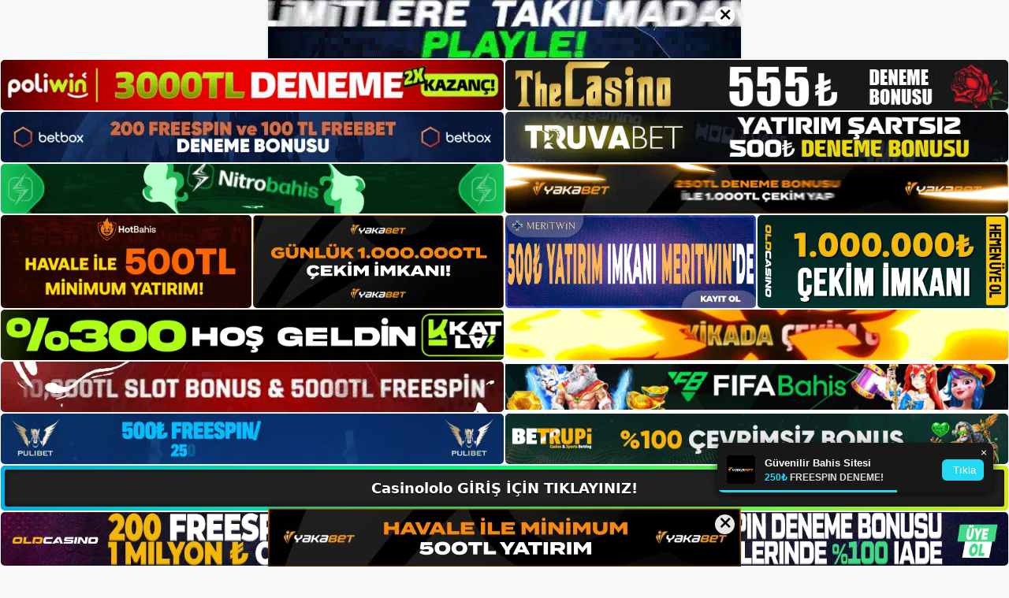

--- FILE ---
content_type: text/html; charset=UTF-8
request_url: https://casinololo.org/casinololo-neden-sikayet-ediyordu/
body_size: 22986
content:
<!DOCTYPE html>
<html lang="tr">
<head>
	<meta name="google-site-verification" content="6aoEwF7XybVKLx5bATqBwpiAkmM0Kz5CD9-XMcG_j0Q" />
	<meta charset="UTF-8">
	<meta name='robots' content='index, follow, max-image-preview:large, max-snippet:-1, max-video-preview:-1' />
<meta name="generator" content="Bu sitenin AMP ve CDN (İç Link) kurulumu emrenogay.com tarafından yapılmıştır."/><meta name="viewport" content="width=device-width, initial-scale=1">
	<!-- This site is optimized with the Yoast SEO plugin v26.8 - https://yoast.com/product/yoast-seo-wordpress/ -->
	<title>Casinololo Neden Şikayet Ediyordu - Casinoloo Giriş, Casinoloo Yeni Adresi</title>
	<meta name="description" content="Casinololo neden şikayet ediyordu canlı Bahis Ofisi oynarken ufak tefek sorunlar yaşayan üyeler hakkında herhangi bir şikayet" />
	<link rel="canonical" href="https://casinololo.org/casinololo-neden-sikayet-ediyordu/" />
	<meta property="og:locale" content="tr_TR" />
	<meta property="og:type" content="article" />
	<meta property="og:title" content="Casinololo Neden Şikayet Ediyordu - Casinoloo Giriş, Casinoloo Yeni Adresi" />
	<meta property="og:description" content="Casinololo neden şikayet ediyordu canlı Bahis Ofisi oynarken ufak tefek sorunlar yaşayan üyeler hakkında herhangi bir şikayet" />
	<meta property="og:url" content="https://casinololo.org/casinololo-neden-sikayet-ediyordu/" />
	<meta property="og:site_name" content="Casinoloo Giriş, Casinoloo Yeni Adresi" />
	<meta property="article:published_time" content="2023-06-28T16:00:00+00:00" />
	<meta name="author" content="admin" />
	<meta name="twitter:card" content="summary_large_image" />
	<meta name="twitter:label1" content="Yazan:" />
	<meta name="twitter:data1" content="admin" />
	<meta name="twitter:label2" content="Tahmini okuma süresi" />
	<meta name="twitter:data2" content="5 dakika" />
	<script type="application/ld+json" class="yoast-schema-graph">{"@context":"https://schema.org","@graph":[{"@type":"Article","@id":"https://casinololo.org/casinololo-neden-sikayet-ediyordu/#article","isPartOf":{"@id":"https://casinololo.org/casinololo-neden-sikayet-ediyordu/"},"author":{"name":"admin","@id":"https://casinololo.org/#/schema/person/9a21aa7c043fa29141388ed24fc4e8bc"},"headline":"Casinololo Neden Şikayet Ediyordu","datePublished":"2023-06-28T16:00:00+00:00","mainEntityOfPage":{"@id":"https://casinololo.org/casinololo-neden-sikayet-ediyordu/"},"wordCount":1057,"commentCount":0,"publisher":{"@id":"https://casinololo.org/#/schema/person/e546ab7f5dcfa4410dc750e533b416ef"},"image":{"@id":"https://casinololo.org/casinololo-neden-sikayet-ediyordu/#primaryimage"},"thumbnailUrl":"https://casinololo.org/wp-content/uploads/2023/06/casinololo-neden-sikayet-ediyordu.jpg","keywords":["casinololo canli destek","casinololo neden şikayet ediyordu","casinololo spor bahisleri şikayeti"],"articleSection":["Casinololo"],"inLanguage":"tr","potentialAction":[{"@type":"CommentAction","name":"Comment","target":["https://casinololo.org/casinololo-neden-sikayet-ediyordu/#respond"]}]},{"@type":"WebPage","@id":"https://casinololo.org/casinololo-neden-sikayet-ediyordu/","url":"https://casinololo.org/casinololo-neden-sikayet-ediyordu/","name":"Casinololo Neden Şikayet Ediyordu - Casinoloo Giriş, Casinoloo Yeni Adresi","isPartOf":{"@id":"https://casinololo.org/#website"},"primaryImageOfPage":{"@id":"https://casinololo.org/casinololo-neden-sikayet-ediyordu/#primaryimage"},"image":{"@id":"https://casinololo.org/casinololo-neden-sikayet-ediyordu/#primaryimage"},"thumbnailUrl":"https://casinololo.org/wp-content/uploads/2023/06/casinololo-neden-sikayet-ediyordu.jpg","datePublished":"2023-06-28T16:00:00+00:00","description":"Casinololo neden şikayet ediyordu canlı Bahis Ofisi oynarken ufak tefek sorunlar yaşayan üyeler hakkında herhangi bir şikayet","breadcrumb":{"@id":"https://casinololo.org/casinololo-neden-sikayet-ediyordu/#breadcrumb"},"inLanguage":"tr","potentialAction":[{"@type":"ReadAction","target":["https://casinololo.org/casinololo-neden-sikayet-ediyordu/"]}]},{"@type":"ImageObject","inLanguage":"tr","@id":"https://casinololo.org/casinololo-neden-sikayet-ediyordu/#primaryimage","url":"https://casinololo.org/wp-content/uploads/2023/06/casinololo-neden-sikayet-ediyordu.jpg","contentUrl":"https://casinololo.org/wp-content/uploads/2023/06/casinololo-neden-sikayet-ediyordu.jpg","width":1920,"height":1080,"caption":"Bahisçiler, haber bültenlerinde adres bilgilerinin güncellendiğinden veya banka bilgilerinin değiştiğinden sıklıkla şikayet ederler"},{"@type":"BreadcrumbList","@id":"https://casinololo.org/casinololo-neden-sikayet-ediyordu/#breadcrumb","itemListElement":[{"@type":"ListItem","position":1,"name":"Anasayfa","item":"https://casinololo.org/"},{"@type":"ListItem","position":2,"name":"Casinololo Neden Şikayet Ediyordu"}]},{"@type":"WebSite","@id":"https://casinololo.org/#website","url":"https://casinololo.org/","name":"Casinoloo Giriş, Casinoloo Yeni Adresi","description":"Casinoloo Bahis Sitesi","publisher":{"@id":"https://casinololo.org/#/schema/person/e546ab7f5dcfa4410dc750e533b416ef"},"potentialAction":[{"@type":"SearchAction","target":{"@type":"EntryPoint","urlTemplate":"https://casinololo.org/?s={search_term_string}"},"query-input":{"@type":"PropertyValueSpecification","valueRequired":true,"valueName":"search_term_string"}}],"inLanguage":"tr"},{"@type":["Person","Organization"],"@id":"https://casinololo.org/#/schema/person/e546ab7f5dcfa4410dc750e533b416ef","name":"casinololo","image":{"@type":"ImageObject","inLanguage":"tr","@id":"https://casinololo.org/#/schema/person/image/","url":"https://casinololo.org/wp-content/uploads/2023/05/cropped-Casinololo-Oyunlar.jpg","contentUrl":"https://casinololo.org/wp-content/uploads/2023/05/cropped-Casinololo-Oyunlar.jpg","width":137,"height":98,"caption":"casinololo"},"logo":{"@id":"https://casinololo.org/#/schema/person/image/"}},{"@type":"Person","@id":"https://casinololo.org/#/schema/person/9a21aa7c043fa29141388ed24fc4e8bc","name":"admin","image":{"@type":"ImageObject","inLanguage":"tr","@id":"https://casinololo.org/#/schema/person/image/","url":"https://secure.gravatar.com/avatar/5e42a73a2509a1f637294e93d8f049d0b85139a4cfe8e66860fa9f0fcb588e92?s=96&d=mm&r=g","contentUrl":"https://secure.gravatar.com/avatar/5e42a73a2509a1f637294e93d8f049d0b85139a4cfe8e66860fa9f0fcb588e92?s=96&d=mm&r=g","caption":"admin"},"sameAs":["https://casinololo.org"],"url":"https://casinololo.org/author/admin/"}]}</script>
	<!-- / Yoast SEO plugin. -->


<link rel="alternate" type="application/rss+xml" title="Casinoloo Giriş, Casinoloo Yeni Adresi &raquo; akışı" href="https://casinololo.org/feed/" />
<link rel="alternate" type="application/rss+xml" title="Casinoloo Giriş, Casinoloo Yeni Adresi &raquo; yorum akışı" href="https://casinololo.org/comments/feed/" />
<link rel="alternate" type="application/rss+xml" title="Casinoloo Giriş, Casinoloo Yeni Adresi &raquo; Casinololo Neden Şikayet Ediyordu yorum akışı" href="https://casinololo.org/casinololo-neden-sikayet-ediyordu/feed/" />
<link rel="alternate" title="oEmbed (JSON)" type="application/json+oembed" href="https://casinololo.org/wp-json/oembed/1.0/embed?url=https%3A%2F%2Fcasinololo.org%2Fcasinololo-neden-sikayet-ediyordu%2F" />
<link rel="alternate" title="oEmbed (XML)" type="text/xml+oembed" href="https://casinololo.org/wp-json/oembed/1.0/embed?url=https%3A%2F%2Fcasinololo.org%2Fcasinololo-neden-sikayet-ediyordu%2F&#038;format=xml" />
<style id='wp-img-auto-sizes-contain-inline-css'>
img:is([sizes=auto i],[sizes^="auto," i]){contain-intrinsic-size:3000px 1500px}
/*# sourceURL=wp-img-auto-sizes-contain-inline-css */
</style>
<style id='wp-emoji-styles-inline-css'>

	img.wp-smiley, img.emoji {
		display: inline !important;
		border: none !important;
		box-shadow: none !important;
		height: 1em !important;
		width: 1em !important;
		margin: 0 0.07em !important;
		vertical-align: -0.1em !important;
		background: none !important;
		padding: 0 !important;
	}
/*# sourceURL=wp-emoji-styles-inline-css */
</style>
<style id='wp-block-library-inline-css'>
:root{--wp-block-synced-color:#7a00df;--wp-block-synced-color--rgb:122,0,223;--wp-bound-block-color:var(--wp-block-synced-color);--wp-editor-canvas-background:#ddd;--wp-admin-theme-color:#007cba;--wp-admin-theme-color--rgb:0,124,186;--wp-admin-theme-color-darker-10:#006ba1;--wp-admin-theme-color-darker-10--rgb:0,107,160.5;--wp-admin-theme-color-darker-20:#005a87;--wp-admin-theme-color-darker-20--rgb:0,90,135;--wp-admin-border-width-focus:2px}@media (min-resolution:192dpi){:root{--wp-admin-border-width-focus:1.5px}}.wp-element-button{cursor:pointer}:root .has-very-light-gray-background-color{background-color:#eee}:root .has-very-dark-gray-background-color{background-color:#313131}:root .has-very-light-gray-color{color:#eee}:root .has-very-dark-gray-color{color:#313131}:root .has-vivid-green-cyan-to-vivid-cyan-blue-gradient-background{background:linear-gradient(135deg,#00d084,#0693e3)}:root .has-purple-crush-gradient-background{background:linear-gradient(135deg,#34e2e4,#4721fb 50%,#ab1dfe)}:root .has-hazy-dawn-gradient-background{background:linear-gradient(135deg,#faaca8,#dad0ec)}:root .has-subdued-olive-gradient-background{background:linear-gradient(135deg,#fafae1,#67a671)}:root .has-atomic-cream-gradient-background{background:linear-gradient(135deg,#fdd79a,#004a59)}:root .has-nightshade-gradient-background{background:linear-gradient(135deg,#330968,#31cdcf)}:root .has-midnight-gradient-background{background:linear-gradient(135deg,#020381,#2874fc)}:root{--wp--preset--font-size--normal:16px;--wp--preset--font-size--huge:42px}.has-regular-font-size{font-size:1em}.has-larger-font-size{font-size:2.625em}.has-normal-font-size{font-size:var(--wp--preset--font-size--normal)}.has-huge-font-size{font-size:var(--wp--preset--font-size--huge)}.has-text-align-center{text-align:center}.has-text-align-left{text-align:left}.has-text-align-right{text-align:right}.has-fit-text{white-space:nowrap!important}#end-resizable-editor-section{display:none}.aligncenter{clear:both}.items-justified-left{justify-content:flex-start}.items-justified-center{justify-content:center}.items-justified-right{justify-content:flex-end}.items-justified-space-between{justify-content:space-between}.screen-reader-text{border:0;clip-path:inset(50%);height:1px;margin:-1px;overflow:hidden;padding:0;position:absolute;width:1px;word-wrap:normal!important}.screen-reader-text:focus{background-color:#ddd;clip-path:none;color:#444;display:block;font-size:1em;height:auto;left:5px;line-height:normal;padding:15px 23px 14px;text-decoration:none;top:5px;width:auto;z-index:100000}html :where(.has-border-color){border-style:solid}html :where([style*=border-top-color]){border-top-style:solid}html :where([style*=border-right-color]){border-right-style:solid}html :where([style*=border-bottom-color]){border-bottom-style:solid}html :where([style*=border-left-color]){border-left-style:solid}html :where([style*=border-width]){border-style:solid}html :where([style*=border-top-width]){border-top-style:solid}html :where([style*=border-right-width]){border-right-style:solid}html :where([style*=border-bottom-width]){border-bottom-style:solid}html :where([style*=border-left-width]){border-left-style:solid}html :where(img[class*=wp-image-]){height:auto;max-width:100%}:where(figure){margin:0 0 1em}html :where(.is-position-sticky){--wp-admin--admin-bar--position-offset:var(--wp-admin--admin-bar--height,0px)}@media screen and (max-width:600px){html :where(.is-position-sticky){--wp-admin--admin-bar--position-offset:0px}}

/*# sourceURL=wp-block-library-inline-css */
</style><style id='wp-block-archives-inline-css'>
.wp-block-archives{box-sizing:border-box}.wp-block-archives-dropdown label{display:block}
/*# sourceURL=https://casinololo.org/wp-includes/blocks/archives/style.min.css */
</style>
<style id='wp-block-categories-inline-css'>
.wp-block-categories{box-sizing:border-box}.wp-block-categories.alignleft{margin-right:2em}.wp-block-categories.alignright{margin-left:2em}.wp-block-categories.wp-block-categories-dropdown.aligncenter{text-align:center}.wp-block-categories .wp-block-categories__label{display:block;width:100%}
/*# sourceURL=https://casinololo.org/wp-includes/blocks/categories/style.min.css */
</style>
<style id='wp-block-heading-inline-css'>
h1:where(.wp-block-heading).has-background,h2:where(.wp-block-heading).has-background,h3:where(.wp-block-heading).has-background,h4:where(.wp-block-heading).has-background,h5:where(.wp-block-heading).has-background,h6:where(.wp-block-heading).has-background{padding:1.25em 2.375em}h1.has-text-align-left[style*=writing-mode]:where([style*=vertical-lr]),h1.has-text-align-right[style*=writing-mode]:where([style*=vertical-rl]),h2.has-text-align-left[style*=writing-mode]:where([style*=vertical-lr]),h2.has-text-align-right[style*=writing-mode]:where([style*=vertical-rl]),h3.has-text-align-left[style*=writing-mode]:where([style*=vertical-lr]),h3.has-text-align-right[style*=writing-mode]:where([style*=vertical-rl]),h4.has-text-align-left[style*=writing-mode]:where([style*=vertical-lr]),h4.has-text-align-right[style*=writing-mode]:where([style*=vertical-rl]),h5.has-text-align-left[style*=writing-mode]:where([style*=vertical-lr]),h5.has-text-align-right[style*=writing-mode]:where([style*=vertical-rl]),h6.has-text-align-left[style*=writing-mode]:where([style*=vertical-lr]),h6.has-text-align-right[style*=writing-mode]:where([style*=vertical-rl]){rotate:180deg}
/*# sourceURL=https://casinololo.org/wp-includes/blocks/heading/style.min.css */
</style>
<style id='wp-block-latest-posts-inline-css'>
.wp-block-latest-posts{box-sizing:border-box}.wp-block-latest-posts.alignleft{margin-right:2em}.wp-block-latest-posts.alignright{margin-left:2em}.wp-block-latest-posts.wp-block-latest-posts__list{list-style:none}.wp-block-latest-posts.wp-block-latest-posts__list li{clear:both;overflow-wrap:break-word}.wp-block-latest-posts.is-grid{display:flex;flex-wrap:wrap}.wp-block-latest-posts.is-grid li{margin:0 1.25em 1.25em 0;width:100%}@media (min-width:600px){.wp-block-latest-posts.columns-2 li{width:calc(50% - .625em)}.wp-block-latest-posts.columns-2 li:nth-child(2n){margin-right:0}.wp-block-latest-posts.columns-3 li{width:calc(33.33333% - .83333em)}.wp-block-latest-posts.columns-3 li:nth-child(3n){margin-right:0}.wp-block-latest-posts.columns-4 li{width:calc(25% - .9375em)}.wp-block-latest-posts.columns-4 li:nth-child(4n){margin-right:0}.wp-block-latest-posts.columns-5 li{width:calc(20% - 1em)}.wp-block-latest-posts.columns-5 li:nth-child(5n){margin-right:0}.wp-block-latest-posts.columns-6 li{width:calc(16.66667% - 1.04167em)}.wp-block-latest-posts.columns-6 li:nth-child(6n){margin-right:0}}:root :where(.wp-block-latest-posts.is-grid){padding:0}:root :where(.wp-block-latest-posts.wp-block-latest-posts__list){padding-left:0}.wp-block-latest-posts__post-author,.wp-block-latest-posts__post-date{display:block;font-size:.8125em}.wp-block-latest-posts__post-excerpt,.wp-block-latest-posts__post-full-content{margin-bottom:1em;margin-top:.5em}.wp-block-latest-posts__featured-image a{display:inline-block}.wp-block-latest-posts__featured-image img{height:auto;max-width:100%;width:auto}.wp-block-latest-posts__featured-image.alignleft{float:left;margin-right:1em}.wp-block-latest-posts__featured-image.alignright{float:right;margin-left:1em}.wp-block-latest-posts__featured-image.aligncenter{margin-bottom:1em;text-align:center}
/*# sourceURL=https://casinololo.org/wp-includes/blocks/latest-posts/style.min.css */
</style>
<style id='wp-block-tag-cloud-inline-css'>
.wp-block-tag-cloud{box-sizing:border-box}.wp-block-tag-cloud.aligncenter{justify-content:center;text-align:center}.wp-block-tag-cloud a{display:inline-block;margin-right:5px}.wp-block-tag-cloud span{display:inline-block;margin-left:5px;text-decoration:none}:root :where(.wp-block-tag-cloud.is-style-outline){display:flex;flex-wrap:wrap;gap:1ch}:root :where(.wp-block-tag-cloud.is-style-outline a){border:1px solid;font-size:unset!important;margin-right:0;padding:1ch 2ch;text-decoration:none!important}
/*# sourceURL=https://casinololo.org/wp-includes/blocks/tag-cloud/style.min.css */
</style>
<style id='wp-block-group-inline-css'>
.wp-block-group{box-sizing:border-box}:where(.wp-block-group.wp-block-group-is-layout-constrained){position:relative}
/*# sourceURL=https://casinololo.org/wp-includes/blocks/group/style.min.css */
</style>
<style id='global-styles-inline-css'>
:root{--wp--preset--aspect-ratio--square: 1;--wp--preset--aspect-ratio--4-3: 4/3;--wp--preset--aspect-ratio--3-4: 3/4;--wp--preset--aspect-ratio--3-2: 3/2;--wp--preset--aspect-ratio--2-3: 2/3;--wp--preset--aspect-ratio--16-9: 16/9;--wp--preset--aspect-ratio--9-16: 9/16;--wp--preset--color--black: #000000;--wp--preset--color--cyan-bluish-gray: #abb8c3;--wp--preset--color--white: #ffffff;--wp--preset--color--pale-pink: #f78da7;--wp--preset--color--vivid-red: #cf2e2e;--wp--preset--color--luminous-vivid-orange: #ff6900;--wp--preset--color--luminous-vivid-amber: #fcb900;--wp--preset--color--light-green-cyan: #7bdcb5;--wp--preset--color--vivid-green-cyan: #00d084;--wp--preset--color--pale-cyan-blue: #8ed1fc;--wp--preset--color--vivid-cyan-blue: #0693e3;--wp--preset--color--vivid-purple: #9b51e0;--wp--preset--color--contrast: var(--contrast);--wp--preset--color--contrast-2: var(--contrast-2);--wp--preset--color--contrast-3: var(--contrast-3);--wp--preset--color--base: var(--base);--wp--preset--color--base-2: var(--base-2);--wp--preset--color--base-3: var(--base-3);--wp--preset--color--accent: var(--accent);--wp--preset--gradient--vivid-cyan-blue-to-vivid-purple: linear-gradient(135deg,rgb(6,147,227) 0%,rgb(155,81,224) 100%);--wp--preset--gradient--light-green-cyan-to-vivid-green-cyan: linear-gradient(135deg,rgb(122,220,180) 0%,rgb(0,208,130) 100%);--wp--preset--gradient--luminous-vivid-amber-to-luminous-vivid-orange: linear-gradient(135deg,rgb(252,185,0) 0%,rgb(255,105,0) 100%);--wp--preset--gradient--luminous-vivid-orange-to-vivid-red: linear-gradient(135deg,rgb(255,105,0) 0%,rgb(207,46,46) 100%);--wp--preset--gradient--very-light-gray-to-cyan-bluish-gray: linear-gradient(135deg,rgb(238,238,238) 0%,rgb(169,184,195) 100%);--wp--preset--gradient--cool-to-warm-spectrum: linear-gradient(135deg,rgb(74,234,220) 0%,rgb(151,120,209) 20%,rgb(207,42,186) 40%,rgb(238,44,130) 60%,rgb(251,105,98) 80%,rgb(254,248,76) 100%);--wp--preset--gradient--blush-light-purple: linear-gradient(135deg,rgb(255,206,236) 0%,rgb(152,150,240) 100%);--wp--preset--gradient--blush-bordeaux: linear-gradient(135deg,rgb(254,205,165) 0%,rgb(254,45,45) 50%,rgb(107,0,62) 100%);--wp--preset--gradient--luminous-dusk: linear-gradient(135deg,rgb(255,203,112) 0%,rgb(199,81,192) 50%,rgb(65,88,208) 100%);--wp--preset--gradient--pale-ocean: linear-gradient(135deg,rgb(255,245,203) 0%,rgb(182,227,212) 50%,rgb(51,167,181) 100%);--wp--preset--gradient--electric-grass: linear-gradient(135deg,rgb(202,248,128) 0%,rgb(113,206,126) 100%);--wp--preset--gradient--midnight: linear-gradient(135deg,rgb(2,3,129) 0%,rgb(40,116,252) 100%);--wp--preset--font-size--small: 13px;--wp--preset--font-size--medium: 20px;--wp--preset--font-size--large: 36px;--wp--preset--font-size--x-large: 42px;--wp--preset--spacing--20: 0.44rem;--wp--preset--spacing--30: 0.67rem;--wp--preset--spacing--40: 1rem;--wp--preset--spacing--50: 1.5rem;--wp--preset--spacing--60: 2.25rem;--wp--preset--spacing--70: 3.38rem;--wp--preset--spacing--80: 5.06rem;--wp--preset--shadow--natural: 6px 6px 9px rgba(0, 0, 0, 0.2);--wp--preset--shadow--deep: 12px 12px 50px rgba(0, 0, 0, 0.4);--wp--preset--shadow--sharp: 6px 6px 0px rgba(0, 0, 0, 0.2);--wp--preset--shadow--outlined: 6px 6px 0px -3px rgb(255, 255, 255), 6px 6px rgb(0, 0, 0);--wp--preset--shadow--crisp: 6px 6px 0px rgb(0, 0, 0);}:where(.is-layout-flex){gap: 0.5em;}:where(.is-layout-grid){gap: 0.5em;}body .is-layout-flex{display: flex;}.is-layout-flex{flex-wrap: wrap;align-items: center;}.is-layout-flex > :is(*, div){margin: 0;}body .is-layout-grid{display: grid;}.is-layout-grid > :is(*, div){margin: 0;}:where(.wp-block-columns.is-layout-flex){gap: 2em;}:where(.wp-block-columns.is-layout-grid){gap: 2em;}:where(.wp-block-post-template.is-layout-flex){gap: 1.25em;}:where(.wp-block-post-template.is-layout-grid){gap: 1.25em;}.has-black-color{color: var(--wp--preset--color--black) !important;}.has-cyan-bluish-gray-color{color: var(--wp--preset--color--cyan-bluish-gray) !important;}.has-white-color{color: var(--wp--preset--color--white) !important;}.has-pale-pink-color{color: var(--wp--preset--color--pale-pink) !important;}.has-vivid-red-color{color: var(--wp--preset--color--vivid-red) !important;}.has-luminous-vivid-orange-color{color: var(--wp--preset--color--luminous-vivid-orange) !important;}.has-luminous-vivid-amber-color{color: var(--wp--preset--color--luminous-vivid-amber) !important;}.has-light-green-cyan-color{color: var(--wp--preset--color--light-green-cyan) !important;}.has-vivid-green-cyan-color{color: var(--wp--preset--color--vivid-green-cyan) !important;}.has-pale-cyan-blue-color{color: var(--wp--preset--color--pale-cyan-blue) !important;}.has-vivid-cyan-blue-color{color: var(--wp--preset--color--vivid-cyan-blue) !important;}.has-vivid-purple-color{color: var(--wp--preset--color--vivid-purple) !important;}.has-black-background-color{background-color: var(--wp--preset--color--black) !important;}.has-cyan-bluish-gray-background-color{background-color: var(--wp--preset--color--cyan-bluish-gray) !important;}.has-white-background-color{background-color: var(--wp--preset--color--white) !important;}.has-pale-pink-background-color{background-color: var(--wp--preset--color--pale-pink) !important;}.has-vivid-red-background-color{background-color: var(--wp--preset--color--vivid-red) !important;}.has-luminous-vivid-orange-background-color{background-color: var(--wp--preset--color--luminous-vivid-orange) !important;}.has-luminous-vivid-amber-background-color{background-color: var(--wp--preset--color--luminous-vivid-amber) !important;}.has-light-green-cyan-background-color{background-color: var(--wp--preset--color--light-green-cyan) !important;}.has-vivid-green-cyan-background-color{background-color: var(--wp--preset--color--vivid-green-cyan) !important;}.has-pale-cyan-blue-background-color{background-color: var(--wp--preset--color--pale-cyan-blue) !important;}.has-vivid-cyan-blue-background-color{background-color: var(--wp--preset--color--vivid-cyan-blue) !important;}.has-vivid-purple-background-color{background-color: var(--wp--preset--color--vivid-purple) !important;}.has-black-border-color{border-color: var(--wp--preset--color--black) !important;}.has-cyan-bluish-gray-border-color{border-color: var(--wp--preset--color--cyan-bluish-gray) !important;}.has-white-border-color{border-color: var(--wp--preset--color--white) !important;}.has-pale-pink-border-color{border-color: var(--wp--preset--color--pale-pink) !important;}.has-vivid-red-border-color{border-color: var(--wp--preset--color--vivid-red) !important;}.has-luminous-vivid-orange-border-color{border-color: var(--wp--preset--color--luminous-vivid-orange) !important;}.has-luminous-vivid-amber-border-color{border-color: var(--wp--preset--color--luminous-vivid-amber) !important;}.has-light-green-cyan-border-color{border-color: var(--wp--preset--color--light-green-cyan) !important;}.has-vivid-green-cyan-border-color{border-color: var(--wp--preset--color--vivid-green-cyan) !important;}.has-pale-cyan-blue-border-color{border-color: var(--wp--preset--color--pale-cyan-blue) !important;}.has-vivid-cyan-blue-border-color{border-color: var(--wp--preset--color--vivid-cyan-blue) !important;}.has-vivid-purple-border-color{border-color: var(--wp--preset--color--vivid-purple) !important;}.has-vivid-cyan-blue-to-vivid-purple-gradient-background{background: var(--wp--preset--gradient--vivid-cyan-blue-to-vivid-purple) !important;}.has-light-green-cyan-to-vivid-green-cyan-gradient-background{background: var(--wp--preset--gradient--light-green-cyan-to-vivid-green-cyan) !important;}.has-luminous-vivid-amber-to-luminous-vivid-orange-gradient-background{background: var(--wp--preset--gradient--luminous-vivid-amber-to-luminous-vivid-orange) !important;}.has-luminous-vivid-orange-to-vivid-red-gradient-background{background: var(--wp--preset--gradient--luminous-vivid-orange-to-vivid-red) !important;}.has-very-light-gray-to-cyan-bluish-gray-gradient-background{background: var(--wp--preset--gradient--very-light-gray-to-cyan-bluish-gray) !important;}.has-cool-to-warm-spectrum-gradient-background{background: var(--wp--preset--gradient--cool-to-warm-spectrum) !important;}.has-blush-light-purple-gradient-background{background: var(--wp--preset--gradient--blush-light-purple) !important;}.has-blush-bordeaux-gradient-background{background: var(--wp--preset--gradient--blush-bordeaux) !important;}.has-luminous-dusk-gradient-background{background: var(--wp--preset--gradient--luminous-dusk) !important;}.has-pale-ocean-gradient-background{background: var(--wp--preset--gradient--pale-ocean) !important;}.has-electric-grass-gradient-background{background: var(--wp--preset--gradient--electric-grass) !important;}.has-midnight-gradient-background{background: var(--wp--preset--gradient--midnight) !important;}.has-small-font-size{font-size: var(--wp--preset--font-size--small) !important;}.has-medium-font-size{font-size: var(--wp--preset--font-size--medium) !important;}.has-large-font-size{font-size: var(--wp--preset--font-size--large) !important;}.has-x-large-font-size{font-size: var(--wp--preset--font-size--x-large) !important;}
/*# sourceURL=global-styles-inline-css */
</style>

<style id='classic-theme-styles-inline-css'>
/*! This file is auto-generated */
.wp-block-button__link{color:#fff;background-color:#32373c;border-radius:9999px;box-shadow:none;text-decoration:none;padding:calc(.667em + 2px) calc(1.333em + 2px);font-size:1.125em}.wp-block-file__button{background:#32373c;color:#fff;text-decoration:none}
/*# sourceURL=/wp-includes/css/classic-themes.min.css */
</style>
<link rel='stylesheet' id='generate-comments-css' href='https://casinololo.org/wp-content/themes/generatepress/assets/css/components/comments.min.css?ver=3.3.0' media='all' />
<link rel='stylesheet' id='generate-style-css' href='https://casinololo.org/wp-content/themes/generatepress/assets/css/main.min.css?ver=3.3.0' media='all' />
<style id='generate-style-inline-css'>
body{background-color:var(--base-2);color:var(--contrast);}a{color:var(--accent);}a{text-decoration:underline;}.entry-title a, .site-branding a, a.button, .wp-block-button__link, .main-navigation a{text-decoration:none;}a:hover, a:focus, a:active{color:var(--contrast);}.wp-block-group__inner-container{max-width:1200px;margin-left:auto;margin-right:auto;}:root{--contrast:#222222;--contrast-2:#575760;--contrast-3:#b2b2be;--base:#f0f0f0;--base-2:#f7f8f9;--base-3:#ffffff;--accent:#1e73be;}:root .has-contrast-color{color:var(--contrast);}:root .has-contrast-background-color{background-color:var(--contrast);}:root .has-contrast-2-color{color:var(--contrast-2);}:root .has-contrast-2-background-color{background-color:var(--contrast-2);}:root .has-contrast-3-color{color:var(--contrast-3);}:root .has-contrast-3-background-color{background-color:var(--contrast-3);}:root .has-base-color{color:var(--base);}:root .has-base-background-color{background-color:var(--base);}:root .has-base-2-color{color:var(--base-2);}:root .has-base-2-background-color{background-color:var(--base-2);}:root .has-base-3-color{color:var(--base-3);}:root .has-base-3-background-color{background-color:var(--base-3);}:root .has-accent-color{color:var(--accent);}:root .has-accent-background-color{background-color:var(--accent);}.top-bar{background-color:#636363;color:#ffffff;}.top-bar a{color:#ffffff;}.top-bar a:hover{color:#303030;}.site-header{background-color:var(--base-3);}.main-title a,.main-title a:hover{color:var(--contrast);}.site-description{color:var(--contrast-2);}.mobile-menu-control-wrapper .menu-toggle,.mobile-menu-control-wrapper .menu-toggle:hover,.mobile-menu-control-wrapper .menu-toggle:focus,.has-inline-mobile-toggle #site-navigation.toggled{background-color:rgba(0, 0, 0, 0.02);}.main-navigation,.main-navigation ul ul{background-color:var(--base-3);}.main-navigation .main-nav ul li a, .main-navigation .menu-toggle, .main-navigation .menu-bar-items{color:var(--contrast);}.main-navigation .main-nav ul li:not([class*="current-menu-"]):hover > a, .main-navigation .main-nav ul li:not([class*="current-menu-"]):focus > a, .main-navigation .main-nav ul li.sfHover:not([class*="current-menu-"]) > a, .main-navigation .menu-bar-item:hover > a, .main-navigation .menu-bar-item.sfHover > a{color:var(--accent);}button.menu-toggle:hover,button.menu-toggle:focus{color:var(--contrast);}.main-navigation .main-nav ul li[class*="current-menu-"] > a{color:var(--accent);}.navigation-search input[type="search"],.navigation-search input[type="search"]:active, .navigation-search input[type="search"]:focus, .main-navigation .main-nav ul li.search-item.active > a, .main-navigation .menu-bar-items .search-item.active > a{color:var(--accent);}.main-navigation ul ul{background-color:var(--base);}.separate-containers .inside-article, .separate-containers .comments-area, .separate-containers .page-header, .one-container .container, .separate-containers .paging-navigation, .inside-page-header{background-color:var(--base-3);}.entry-title a{color:var(--contrast);}.entry-title a:hover{color:var(--contrast-2);}.entry-meta{color:var(--contrast-2);}.sidebar .widget{background-color:var(--base-3);}.footer-widgets{background-color:var(--base-3);}.site-info{background-color:var(--base-3);}input[type="text"],input[type="email"],input[type="url"],input[type="password"],input[type="search"],input[type="tel"],input[type="number"],textarea,select{color:var(--contrast);background-color:var(--base-2);border-color:var(--base);}input[type="text"]:focus,input[type="email"]:focus,input[type="url"]:focus,input[type="password"]:focus,input[type="search"]:focus,input[type="tel"]:focus,input[type="number"]:focus,textarea:focus,select:focus{color:var(--contrast);background-color:var(--base-2);border-color:var(--contrast-3);}button,html input[type="button"],input[type="reset"],input[type="submit"],a.button,a.wp-block-button__link:not(.has-background){color:#ffffff;background-color:#55555e;}button:hover,html input[type="button"]:hover,input[type="reset"]:hover,input[type="submit"]:hover,a.button:hover,button:focus,html input[type="button"]:focus,input[type="reset"]:focus,input[type="submit"]:focus,a.button:focus,a.wp-block-button__link:not(.has-background):active,a.wp-block-button__link:not(.has-background):focus,a.wp-block-button__link:not(.has-background):hover{color:#ffffff;background-color:#3f4047;}a.generate-back-to-top{background-color:rgba( 0,0,0,0.4 );color:#ffffff;}a.generate-back-to-top:hover,a.generate-back-to-top:focus{background-color:rgba( 0,0,0,0.6 );color:#ffffff;}:root{--gp-search-modal-bg-color:var(--base-3);--gp-search-modal-text-color:var(--contrast);--gp-search-modal-overlay-bg-color:rgba(0,0,0,0.2);}@media (max-width:768px){.main-navigation .menu-bar-item:hover > a, .main-navigation .menu-bar-item.sfHover > a{background:none;color:var(--contrast);}}.nav-below-header .main-navigation .inside-navigation.grid-container, .nav-above-header .main-navigation .inside-navigation.grid-container{padding:0px 20px 0px 20px;}.site-main .wp-block-group__inner-container{padding:40px;}.separate-containers .paging-navigation{padding-top:20px;padding-bottom:20px;}.entry-content .alignwide, body:not(.no-sidebar) .entry-content .alignfull{margin-left:-40px;width:calc(100% + 80px);max-width:calc(100% + 80px);}.rtl .menu-item-has-children .dropdown-menu-toggle{padding-left:20px;}.rtl .main-navigation .main-nav ul li.menu-item-has-children > a{padding-right:20px;}@media (max-width:768px){.separate-containers .inside-article, .separate-containers .comments-area, .separate-containers .page-header, .separate-containers .paging-navigation, .one-container .site-content, .inside-page-header{padding:30px;}.site-main .wp-block-group__inner-container{padding:30px;}.inside-top-bar{padding-right:30px;padding-left:30px;}.inside-header{padding-right:30px;padding-left:30px;}.widget-area .widget{padding-top:30px;padding-right:30px;padding-bottom:30px;padding-left:30px;}.footer-widgets-container{padding-top:30px;padding-right:30px;padding-bottom:30px;padding-left:30px;}.inside-site-info{padding-right:30px;padding-left:30px;}.entry-content .alignwide, body:not(.no-sidebar) .entry-content .alignfull{margin-left:-30px;width:calc(100% + 60px);max-width:calc(100% + 60px);}.one-container .site-main .paging-navigation{margin-bottom:20px;}}/* End cached CSS */.is-right-sidebar{width:30%;}.is-left-sidebar{width:30%;}.site-content .content-area{width:70%;}@media (max-width:768px){.main-navigation .menu-toggle,.sidebar-nav-mobile:not(#sticky-placeholder){display:block;}.main-navigation ul,.gen-sidebar-nav,.main-navigation:not(.slideout-navigation):not(.toggled) .main-nav > ul,.has-inline-mobile-toggle #site-navigation .inside-navigation > *:not(.navigation-search):not(.main-nav){display:none;}.nav-align-right .inside-navigation,.nav-align-center .inside-navigation{justify-content:space-between;}.has-inline-mobile-toggle .mobile-menu-control-wrapper{display:flex;flex-wrap:wrap;}.has-inline-mobile-toggle .inside-header{flex-direction:row;text-align:left;flex-wrap:wrap;}.has-inline-mobile-toggle .header-widget,.has-inline-mobile-toggle #site-navigation{flex-basis:100%;}.nav-float-left .has-inline-mobile-toggle #site-navigation{order:10;}}
/*# sourceURL=generate-style-inline-css */
</style>
<link rel="https://api.w.org/" href="https://casinololo.org/wp-json/" /><link rel="alternate" title="JSON" type="application/json" href="https://casinololo.org/wp-json/wp/v2/posts/68" /><link rel="EditURI" type="application/rsd+xml" title="RSD" href="https://casinololo.org/xmlrpc.php?rsd" />
<meta name="generator" content="WordPress 6.9" />
<link rel='shortlink' href='https://casinololo.org/?p=68' />
<link rel="pingback" href="https://casinololo.org/xmlrpc.php">
<link rel="amphtml" href="https://casinololoorg.seopelet.com/casinololo-neden-sikayet-ediyordu/amp/"><link rel="icon" href="https://casinololo.org/wp-content/uploads/2023/05/cropped-cropped-Casinololo-Oyunlar-32x32.jpg" sizes="32x32" />
<link rel="icon" href="https://casinololo.org/wp-content/uploads/2023/05/cropped-cropped-Casinololo-Oyunlar-192x192.jpg" sizes="192x192" />
<link rel="apple-touch-icon" href="https://casinololo.org/wp-content/uploads/2023/05/cropped-cropped-Casinololo-Oyunlar-180x180.jpg" />
<meta name="msapplication-TileImage" content="https://casinololo.org/wp-content/uploads/2023/05/cropped-cropped-Casinololo-Oyunlar-270x270.jpg" />
	<head>

    <meta charset="UTF-8">
    <meta name="viewport"
          content="width=device-width, user-scalable=no, initial-scale=1.0, maximum-scale=1.0, minimum-scale=1.0">
    <meta http-equiv="X-UA-Compatible" content="ie=edge">
    </head>



<style>

    .footer iframe{
        position:fixed;
        bottom:0;
        z-index:9999;
          
      }
      
  .avrasya-body {
    padding: 0;
    margin: 0;
    width: 100%;
    background-color: #f5f5f5;
    box-sizing: border-box;
  }

  .avrasya-footer-notifi iframe {
    position: fixed;
    bottom: 0;
    z-index: 9999999;
  }

  .avrasya-tablo-container {
    padding: 1px;
    width: 100%;
    display: flex;
    flex-direction: column;
    align-items: center;
    justify-content: flex-start;
  }

  .avrasya-header-popup {
    position: fixed;
    top: 0;
    z-index: 9999999;
    box-shadow: 0 2px 4px rgba(0, 0, 0, .1);
  }

  .avrasya-header-popup-content {
    margin: 0 auto;
  }

  .avrasya-header-popup-content img {
    width: 100%;
    object-fit: contain;
  }

  .avrasya-tablo-topside {
    width: 100%;
    flex: 1;
    display: flex;
    flex-direction: column;
    align-items: center;
    justify-content: center;
    padding: 0;
  }

  .avrasya-avrasya-tablo-topcard-continer,
  .avrasya-avrasya-tablo-card-continer,
  .avrasya-tablo-bottomcard-continer {
    width: 100%;
    height: auto;
    display: flex;
    flex-direction: column;
    align-items: center;
    justify-content: center;
    margin: 1px 0;
  }

  .avrasya-tablo-topcard,
  .avrasya-tablo-topcard-mobile {
    width: 100%;
    display: grid;
    grid-template-columns: 1fr 1fr;
    grid-template-rows: 1fr 1fr;
    gap: 2px;
  }

  .avrasya-tablo-topcard-mobile {
    display: none;
  }

  .avrasya-tablo-card,
  .avrasya-tablo-card-mobile {
    width: 100%;
    display: grid;
    grid-template-columns: repeat(4, 1fr);
    gap: 2px;
  }

  .avrasya-tablo-card-mobile {
    display: none;
  }

  .avrasya-tablo-bottomcard,
  .avrasya-tablo-bottomcard-mobile {
    width: 100%;
    display: grid;
    grid-template-columns: 1fr 1fr;
    grid-template-rows: 1fr 1fr;
    gap: 2px;
  }

  .avrasya-tablo-bottomcard-mobile {
    display: none;
  }

  .avrasya-tablo-topcard a,
  .avrasya-tablo-topcard-mobile a,
  .avrasya-tablo-card a,
  .avrasya-tablo-card-mobile a,
  .avrasya-tablo-bottomcard a,
  .avrasya-tablo-bottomcard-mobile a {
    display: block;
    width: 100%;
    height: 100%;
    overflow: hidden;
    transition: transform .3s ease;
    background-color: #fff;
  }

  .avrasya-tablo-topcard a img,
  .avrasya-tablo-topcard-mobile a img,
  .avrasya-tablo-card a img,
  .avrasya-tablo-card-mobile a img,
  .avrasya-tablo-bottomcard a img,
  .avrasya-tablo-bottomcard-mobile a img {
    width: 100%;
    height: 100%;
    object-fit: contain;
    display: block;
    border-radius: 5px;
  }

  .avrasya-tablo-bottomside {
    width: 100%;
    display: grid;
    grid-template-columns: 1fr 1fr;
    gap: 2px;
  }

  .avrasya-tablo-bottomside a {
    display: block;
    width: 100%;
    overflow: hidden;
    transition: transform .3s ease;
    background-color: #fff;
  }

  .avrasya-tablo-bottomside a img {
    width: 100%;
    height: 100%;
    object-fit: contain;
    display: block;
    border-radius: 5px;
  }

  .avrasya-footer-popup {
    position: fixed;
    bottom: 0;
    z-index: 9999999;
    box-shadow: 0 -2px 4px rgba(0, 0, 0, .1);
    margin-top: auto;
  }

  .avrasya-footer-popup-content {
    margin: 0 auto;
    padding: 0;
  }

  .avrasya-footer-popup-content img {
    width: 100%;
    object-fit: contain;
  }

  .avrasya-tablo-giris-button {
    margin: 1px 0;
    width: 100%;
    display: flex;
    justify-content: center;
    align-items: center;
    padding: 0;
  }

  .avrasya-footer-popup-content-left {
    margin-bottom: -6px;
  }

  .avrasya-header-popup-content-left {
    margin-bottom: -6px;
  }

  .avrasya-tablo-giris-button {
    margin: 1px 0;
    width: 100%;
    border-radius: 5px;
    padding: 0;
    background: linear-gradient(90deg,
        #00a2ff,
        #00ff73,
        #ffe600,
        #ff7b00,
        #ff00c8,
        #00a2ff);
    background-size: 300% 100%;
    animation: ledBorderMove 4s linear infinite;
    overflow: hidden;
  }

  .avrasya-tablo-giris-button a.button {
    text-align: center;
    display: flex;
    align-items: center;
    justify-content: center;
    margin: 5px;
    width: calc(100% - 4px);
    min-height: 44px;
    border-radius: 3px;
    background: #222;
    color: #fff;
    font-size: 18px;
    font-weight: bold;
    text-decoration: none;
    text-shadow: 0 2px 0 rgba(0, 0, 0, .4);
    box-shadow: inset 0 0 8px rgba(0, 0, 0, 0.6);
  }

  @keyframes ledBorderMove {
    0% {
      background-position: 0% 50%;
    }

    100% {
      background-position: 300% 50%;
    }
  }


  #close-top:checked~.avrasya-header-popup {
    display: none;
  }

  #close-bottom:checked~.avrasya-footer-popup {
    display: none;
  }

  .avrasya-tablo-banner-wrapper {
    position: relative;
  }

  .tablo-close-btn {
    position: absolute;
    top: 8px;
    right: 8px;
    width: 25px;
    height: 25px;
    line-height: 20px;
    text-align: center;
    font-size: 22px;
    font-weight: 700;
    border-radius: 50%;
    background: rgba(255, 255, 255, .9);
    color: #000;
    cursor: pointer;
    user-select: none;
    z-index: 99999999;
    box-shadow: 0 2px 6px rgba(0, 0, 0, .2);
  }

  .tablo-close-btn:hover,
  .tablo-close-btn:focus {
    outline: 2px solid rgba(255, 255, 255, .7);
  }

  .avrasya-tablo-bottomside-container {
    width: 100%;
    margin: 1px 0;
  }

  .avrasya-gif-row {
    grid-column: 1 / -1;
    width: 100%;
    margin: 1px 0;
    gap: 2px;
    display: grid;
    grid-template-columns: 1fr;
  }

  .avrasya-gif-row-mobile {
    display: none;
  }

  .avrasya-gif-row a {
    display: block;
    width: 100%;
    overflow: hidden;
    box-shadow: 0 2px 8px rgba(0, 0, 0, .1);
    transition: transform .3s ease;
    background-color: #fff;
  }

  .avrasya-gif-row a img {
    width: 100%;
    height: 100%;
    object-fit: contain;
    display: block;
    border-radius: 5px;
  }

  #close-top:checked~.avrasya-header-popup {
    display: none;
  }

  #close-top:checked~.header-spacer {
    display: none;
  }

  @media (min-width:600px) {

    .header-spacer {
      padding-bottom: 74px;
    }
  }

  @media (max-width: 1200px) {
    .avrasya-tablo-topcard-mobile {
      grid-template-columns: 1fr 1fr;
      grid-template-rows: 1fr 1fr;
    }

    .avrasya-tablo-card-mobile {
      grid-template-columns: repeat(4, 1fr);
    }

    .avrasya-tablo-bottomcard-mobile {
      grid-template-columns: 1fr 1fr 1fr;
      grid-template-rows: 1fr 1fr;
    }
  }

  @media (max-width: 900px) {
    .avrasya-gif-row {
      display: none;
    }

    .avrasya-gif-row-mobile {
      display: grid;
    }

    .avrasya-tablo-topcard-mobile,
    .avrasya-tablo-card-mobile,
    .avrasya-tablo-bottomcard-mobile {
      display: grid;
    }

    .avrasya-tablo-topcard,
    .avrasya-tablo-card,
    .avrasya-tablo-bottomcard {
      display: none;
    }

    .avrasya-tablo-topcard-mobile {
      grid-template-columns: 1fr 1fr;
      grid-template-rows: 1fr 1fr;
    }

    .avrasya-tablo-card-mobile {
      grid-template-columns: 1fr 1fr 1fr 1fr;
    }

    .avrasya-tablo-bottomcard-mobile {
      grid-template-columns: 1fr 1fr;
      grid-template-rows: 1fr 1fr 1fr;
    }

    .avrasya-tablo-bottomside {
      grid-template-columns: 1fr;
    }
  }

  @media (max-width:600px) {
    .header-spacer {
      width: 100%;
      aspect-ratio: var(--header-w, 600) / var(--header-h, 74);
    }
  }

  @media (max-width: 500px) {
    .avrasya-tablo-giris-button a.button {
      font-size: 15px;
    }

    .tablo-close-btn {
      width: 15px;
      height: 15px;
      font-size: 15px;
      line-height: 12px;
    }
  }

  @media (max-width: 400px) {
    .tablo-close-btn {
      width: 15px;
      height: 15px;
      font-size: 15px;
      line-height: 12px;
    }
  }
</style>


<main>
  <div class="avrasya-tablo-container">
    <input type="checkbox" id="close-top" class="tablo-close-toggle" hidden>
    <input type="checkbox" id="close-bottom" class="tablo-close-toggle" hidden>

          <div class="avrasya-header-popup">
        <div class="avrasya-header-popup-content avrasya-tablo-banner-wrapper">
          <label for="close-top" class="tablo-close-btn tablo-close-btn--top" aria-label="Üst bannerı kapat">×</label>
          <div class="avrasya-header-popup-content-left">
            <a href="http://shortslink2-4.com/headerbanner" rel="noopener">
              <img src="https://tabloproject2-2.com/modtablo/uploads/banner/popuphead.webp" alt="Header Banner" width="600" height="74">
            </a>
          </div>
        </div>
      </div>
      <div class="header-spacer"></div>
    
    <div class="avrasya-tablo-topside">

      <div class="avrasya-avrasya-tablo-topcard-continer">
        <div class="avrasya-tablo-topcard">
                      <a href="http://shortslink2-4.com/top1" rel="noopener">
              <img src="https://tabloproject2-2.com/modtablo/uploads/gif/poliwinweb-banner.webp" alt="" layout="responsive" width="800" height="80" layout="responsive" alt="Desktop banner">
            </a>
                      <a href="http://shortslink2-4.com/top2" rel="noopener">
              <img src="https://tabloproject2-2.com/modtablo/uploads/gif/thecasinoweb-banner.webp" alt="" layout="responsive" width="800" height="80" layout="responsive" alt="Desktop banner">
            </a>
                      <a href="http://shortslink2-4.com/top3" rel="noopener">
              <img src="https://tabloproject2-2.com/modtablo/uploads/gif/betboxweb-banner.webp" alt="" layout="responsive" width="800" height="80" layout="responsive" alt="Desktop banner">
            </a>
                      <a href="http://shortslink2-4.com/top4" rel="noopener">
              <img src="https://tabloproject2-2.com/modtablo/uploads/gif/truvabetweb-banner.webp" alt="" layout="responsive" width="800" height="80" layout="responsive" alt="Desktop banner">
            </a>
                      <a href="http://shortslink2-4.com/top5" rel="noopener">
              <img src="https://tabloproject2-2.com/modtablo/uploads/gif/nitrobahisweb-banner.webp" alt="" layout="responsive" width="800" height="80" layout="responsive" alt="Desktop banner">
            </a>
                      <a href="http://shortslink2-4.com/top6" rel="noopener">
              <img src="https://tabloproject2-2.com/modtablo/uploads/gif/yakabetweb-banner.webp" alt="" layout="responsive" width="800" height="80" layout="responsive" alt="Desktop banner">
            </a>
                  </div>
        <div class="avrasya-tablo-topcard-mobile">
                      <a href="http://shortslink2-4.com/top1" rel="noopener">
              <img src="https://tabloproject2-2.com/modtablo/uploads/gif/poliwinmobil-banner.webp" alt="" layout="responsive" width="210" height="50" layout="responsive" alt="Mobile banner">
            </a>
                      <a href="http://shortslink2-4.com/top2" rel="noopener">
              <img src="https://tabloproject2-2.com/modtablo/uploads/gif/thecasinomobil-banner.webp" alt="" layout="responsive" width="210" height="50" layout="responsive" alt="Mobile banner">
            </a>
                      <a href="http://shortslink2-4.com/top3" rel="noopener">
              <img src="https://tabloproject2-2.com/modtablo/uploads/gif/betboxmobil-banner.webp" alt="" layout="responsive" width="210" height="50" layout="responsive" alt="Mobile banner">
            </a>
                      <a href="http://shortslink2-4.com/top4" rel="noopener">
              <img src="https://tabloproject2-2.com/modtablo/uploads/gif/truvabetmobil-banner.webp" alt="" layout="responsive" width="210" height="50" layout="responsive" alt="Mobile banner">
            </a>
                      <a href="http://shortslink2-4.com/top5" rel="noopener">
              <img src="https://tabloproject2-2.com/modtablo/uploads/gif/nitrobahismobil-banner.webp" alt="" layout="responsive" width="210" height="50" layout="responsive" alt="Mobile banner">
            </a>
                      <a href="http://shortslink2-4.com/top6" rel="noopener">
              <img src="https://tabloproject2-2.com/modtablo/uploads/gif/yakabetmobil-banner.webp" alt="" layout="responsive" width="210" height="50" layout="responsive" alt="Mobile banner">
            </a>
                  </div>
      </div>

      <div class="avrasya-avrasya-tablo-card-continer">
        <div class="avrasya-tablo-card">
                      <a href="http://shortslink2-4.com/gif1" rel="noopener">
              <img src="https://tabloproject2-2.com/modtablo/uploads/gif/hotbahisweb.webp" alt="" layout="responsive" width="540" height="200" layout="responsive" alt="Desktop banner">
            </a>
                      <a href="http://shortslink2-4.com/gif2" rel="noopener">
              <img src="https://tabloproject2-2.com/modtablo/uploads/gif/yakabetweb.webp" alt="" layout="responsive" width="540" height="200" layout="responsive" alt="Desktop banner">
            </a>
                      <a href="http://shortslink2-4.com/gif4" rel="noopener">
              <img src="https://tabloproject2-2.com/modtablo/uploads/gif/meritwinweb.webp" alt="" layout="responsive" width="540" height="200" layout="responsive" alt="Desktop banner">
            </a>
                      <a href="http://shortslink2-4.com/gif3" rel="noopener">
              <img src="https://tabloproject2-2.com/modtablo/uploads/gif/oldcasinoweb.webp" alt="" layout="responsive" width="540" height="200" layout="responsive" alt="Desktop banner">
            </a>
                  </div>
        <div class="avrasya-tablo-card-mobile">
                      <a href="http://shortslink2-4.com/gif1" rel="noopener">
              <img src="https://tabloproject2-2.com/modtablo/uploads/gif/hotbahismobil.webp" alt="" layout="responsive" width="212" height="240" layout="responsive" alt="Mobile banner">
            </a>
                      <a href="http://shortslink2-4.com/gif2" rel="noopener">
              <img src="https://tabloproject2-2.com/modtablo/uploads/gif/yakabetmobil.webp" alt="" layout="responsive" width="212" height="240" layout="responsive" alt="Mobile banner">
            </a>
                      <a href="http://shortslink2-4.com/gif3" rel="noopener">
              <img src="https://tabloproject2-2.com/modtablo/uploads/gif/oldcasinomobil.webp" alt="" layout="responsive" width="212" height="240" layout="responsive" alt="Mobile banner">
            </a>
                      <a href="http://shortslink2-4.com/gif4" rel="noopener">
              <img src="https://tabloproject2-2.com/modtablo/uploads/gif/meritwinmobil.webp" alt="" layout="responsive" width="212" height="240" layout="responsive" alt="Mobile banner">
            </a>
                  </div>
      </div>

      <div class="avrasya-tablo-bottomcard-continer">
        <div class="avrasya-tablo-bottomcard">
                      <a href="http://shortslink2-4.com/banner1" rel="noopener">
              <img src="https://tabloproject2-2.com/modtablo/uploads/gif/katlaweb-banner.webp" alt="" layout="responsive" width="800" height="80" layout="responsive" alt="Desktop banner">
            </a>
                      <a href="http://shortslink2-4.com/banner2" rel="noopener">
              <img src="https://tabloproject2-2.com/modtablo/uploads/gif/medusabahisweb-banner.webp" alt="" layout="responsive" width="800" height="80" layout="responsive" alt="Desktop banner">
            </a>
                      <a href="http://shortslink2-4.com/banner3" rel="noopener">
              <img src="https://tabloproject2-2.com/modtablo/uploads/gif/wipbetweb-banner.webp" alt="" layout="responsive" width="800" height="80" layout="responsive" alt="Desktop banner">
            </a>
                      <a href="http://shortslink2-4.com/banner4" rel="noopener">
              <img src="https://tabloproject2-2.com/modtablo/uploads/gif/fifabahisweb-banner.webp" alt="" layout="responsive" width="800" height="80" layout="responsive" alt="Desktop banner">
            </a>
                      <a href="http://shortslink2-4.com/banner5" rel="noopener">
              <img src="https://tabloproject2-2.com/modtablo/uploads/gif/pulibetweb-banner.webp" alt="" layout="responsive" width="800" height="80" layout="responsive" alt="Desktop banner">
            </a>
                      <a href="http://shortslink2-4.com/banner6" rel="noopener">
              <img src="https://tabloproject2-2.com/modtablo/uploads/gif/betrupiweb-banner.webp" alt="" layout="responsive" width="800" height="80" layout="responsive" alt="Desktop banner">
            </a>
                  </div>
        <div class="avrasya-tablo-bottomcard-mobile">
                      <a href="http://shortslink2-4.com/banner1" rel="noopener">
              <img src="https://tabloproject2-2.com/modtablo/uploads/gif/katlamobil-banner.webp" alt="" layout="responsive" width="210" height="50" layout="responsive" alt="Mobile banner">
            </a>
                      <a href="http://shortslink2-4.com/banner2" rel="noopener">
              <img src="https://tabloproject2-2.com/modtablo/uploads/gif/medusabahismobil-banner.webp" alt="" layout="responsive" width="210" height="50" layout="responsive" alt="Mobile banner">
            </a>
                      <a href="http://shortslink2-4.com/banner3" rel="noopener">
              <img src="https://tabloproject2-2.com/modtablo/uploads/gif/wipbetmobil-banner.webp" alt="" layout="responsive" width="210" height="50" layout="responsive" alt="Mobile banner">
            </a>
                      <a href="http://shortslink2-4.com/banner4" rel="noopener">
              <img src="https://tabloproject2-2.com/modtablo/uploads/gif/fifabahismobil-banner.webp" alt="" layout="responsive" width="210" height="50" layout="responsive" alt="Mobile banner">
            </a>
                      <a href="http://shortslink2-4.com/banner5" rel="noopener">
              <img src="https://tabloproject2-2.com/modtablo/uploads/gif/pulibetmobil-banner.webp" alt="" layout="responsive" width="210" height="50" layout="responsive" alt="Mobile banner">
            </a>
                      <a href="http://shortslink2-4.com/banner6" rel="noopener">
              <img src="https://tabloproject2-2.com/modtablo/uploads/gif/betrupimobil-banner.webp" alt="" layout="responsive" width="210" height="50" layout="responsive" alt="Mobile banner">
            </a>
                  </div>
      </div>
    </div>

    <div class="avrasya-tablo-giris-button">
      <a class="button" href="http://shortslink2-4.com/marketingaff" rel="noopener">Casinololo GİRİŞ İÇİN TIKLAYINIZ!</a>
    </div>



    <div class="avrasya-tablo-bottomside-container">
      <div class="avrasya-tablo-bottomside">
                  <a href="http://shortslink2-4.com/tablo1" rel="noopener" title="Site">
            <img src="https://tabloproject2-2.com/modtablo/uploads/oldcasino.webp" alt="" width="940" height="100" layout="responsive">
          </a>

                    <a href="http://shortslink2-4.com/tablo2" rel="noopener" title="Site">
            <img src="https://tabloproject2-2.com/modtablo/uploads/masterbetting.webp" alt="" width="940" height="100" layout="responsive">
          </a>

                    <a href="http://shortslink2-4.com/tablo3" rel="noopener" title="Site">
            <img src="https://tabloproject2-2.com/modtablo/uploads/casinra.webp" alt="" width="940" height="100" layout="responsive">
          </a>

                    <a href="http://shortslink2-4.com/tablo4" rel="noopener" title="Site">
            <img src="https://tabloproject2-2.com/modtablo/uploads/barbibet.webp" alt="" width="940" height="100" layout="responsive">
          </a>

                    <a href="http://shortslink2-4.com/tablo5" rel="noopener" title="Site">
            <img src="https://tabloproject2-2.com/modtablo/uploads/pusulabet.webp" alt="" width="940" height="100" layout="responsive">
          </a>

                    <a href="http://shortslink2-4.com/tablo6" rel="noopener" title="Site">
            <img src="https://tabloproject2-2.com/modtablo/uploads/casinoprom.webp" alt="" width="940" height="100" layout="responsive">
          </a>

                    <a href="http://shortslink2-4.com/tablo7" rel="noopener" title="Site">
            <img src="https://tabloproject2-2.com/modtablo/uploads/betra.webp" alt="" width="940" height="100" layout="responsive">
          </a>

                    <a href="http://shortslink2-4.com/tablo8" rel="noopener" title="Site">
            <img src="https://tabloproject2-2.com/modtablo/uploads/hiltonbet.webp" alt="" width="940" height="100" layout="responsive">
          </a>

                    <a href="http://shortslink2-4.com/tablo9" rel="noopener" title="Site">
            <img src="https://tabloproject2-2.com/modtablo/uploads/stonebahis.webp" alt="" width="940" height="100" layout="responsive">
          </a>

                    <a href="http://shortslink2-4.com/tablo10" rel="noopener" title="Site">
            <img src="https://tabloproject2-2.com/modtablo/uploads/maxwin.webp" alt="" width="940" height="100" layout="responsive">
          </a>

          
                          <div class="avrasya-gif-row">
                <a href="http://shortslink2-4.com/h11" rel="noopener" title="Gif">
                  <img src="https://tabloproject2-2.com/modtablo/uploads/gif/sahabetweb-h.webp" alt="" layout="responsive" height="45">
                </a>
              </div>
            
                          <div class="avrasya-gif-row-mobile">
                <a href="http://shortslink2-4.com/h11" rel="noopener" title="Gif">
                  <img src="https://tabloproject2-2.com/modtablo/uploads/gif/sahabetmobil-h.webp" alt="" layout="responsive" height="70">
                </a>
              </div>
            
                  <a href="http://shortslink2-4.com/tablo11" rel="noopener" title="Site">
            <img src="https://tabloproject2-2.com/modtablo/uploads/locabet.webp" alt="" width="940" height="100" layout="responsive">
          </a>

                    <a href="http://shortslink2-4.com/tablo12" rel="noopener" title="Site">
            <img src="https://tabloproject2-2.com/modtablo/uploads/romabet.webp" alt="" width="940" height="100" layout="responsive">
          </a>

                    <a href="http://shortslink2-4.com/tablo13" rel="noopener" title="Site">
            <img src="https://tabloproject2-2.com/modtablo/uploads/milosbet.webp" alt="" width="940" height="100" layout="responsive">
          </a>

                    <a href="http://shortslink2-4.com/tablo14" rel="noopener" title="Site">
            <img src="https://tabloproject2-2.com/modtablo/uploads/piabet.webp" alt="" width="940" height="100" layout="responsive">
          </a>

                    <a href="http://shortslink2-4.com/tablo15" rel="noopener" title="Site">
            <img src="https://tabloproject2-2.com/modtablo/uploads/gettobet.webp" alt="" width="940" height="100" layout="responsive">
          </a>

                    <a href="http://shortslink2-4.com/tablo16" rel="noopener" title="Site">
            <img src="https://tabloproject2-2.com/modtablo/uploads/betovis.webp" alt="" width="940" height="100" layout="responsive">
          </a>

                    <a href="http://shortslink2-4.com/tablo17" rel="noopener" title="Site">
            <img src="https://tabloproject2-2.com/modtablo/uploads/milbet.webp" alt="" width="940" height="100" layout="responsive">
          </a>

                    <a href="http://shortslink2-4.com/tablo18" rel="noopener" title="Site">
            <img src="https://tabloproject2-2.com/modtablo/uploads/imajbet.webp" alt="" width="940" height="100" layout="responsive">
          </a>

                    <a href="http://shortslink2-4.com/tablo19" rel="noopener" title="Site">
            <img src="https://tabloproject2-2.com/modtablo/uploads/vizebet.webp" alt="" width="940" height="100" layout="responsive">
          </a>

                    <a href="http://shortslink2-4.com/tablo20" rel="noopener" title="Site">
            <img src="https://tabloproject2-2.com/modtablo/uploads/mersobahis.webp" alt="" width="940" height="100" layout="responsive">
          </a>

          
                          <div class="avrasya-gif-row">
                <a href="http://shortslink2-4.com/h21" rel="noopener" title="Gif">
                  <img src="https://tabloproject2-2.com/modtablo/uploads/gif/wojobetweb-h.webp" alt="" layout="responsive" height="45">
                </a>
              </div>
            
                          <div class="avrasya-gif-row-mobile">
                <a href="http://shortslink2-4.com/h21" rel="noopener" title="Gif">
                  <img src="https://tabloproject2-2.com/modtablo/uploads/gif/wojobetmobil-h.webp" alt="" layout="responsive" height="70">
                </a>
              </div>
            
                  <a href="http://shortslink2-4.com/tablo21" rel="noopener" title="Site">
            <img src="https://tabloproject2-2.com/modtablo/uploads/tulipbet.webp" alt="" width="940" height="100" layout="responsive">
          </a>

                    <a href="http://shortslink2-4.com/tablo22" rel="noopener" title="Site">
            <img src="https://tabloproject2-2.com/modtablo/uploads/betgaranti.webp" alt="" width="940" height="100" layout="responsive">
          </a>

                    <a href="http://shortslink2-4.com/tablo23" rel="noopener" title="Site">
            <img src="https://tabloproject2-2.com/modtablo/uploads/kolaybet.webp" alt="" width="940" height="100" layout="responsive">
          </a>

                    <a href="http://shortslink2-4.com/tablo24" rel="noopener" title="Site">
            <img src="https://tabloproject2-2.com/modtablo/uploads/betlivo.webp" alt="" width="940" height="100" layout="responsive">
          </a>

                    <a href="http://shortslink2-4.com/tablo25" rel="noopener" title="Site">
            <img src="https://tabloproject2-2.com/modtablo/uploads/betpark.webp" alt="" width="940" height="100" layout="responsive">
          </a>

                    <a href="http://shortslink2-4.com/tablo26" rel="noopener" title="Site">
            <img src="https://tabloproject2-2.com/modtablo/uploads/huqqabet.webp" alt="" width="940" height="100" layout="responsive">
          </a>

                    <a href="http://shortslink2-4.com/tablo27" rel="noopener" title="Site">
            <img src="https://tabloproject2-2.com/modtablo/uploads/tuccobet.webp" alt="" width="940" height="100" layout="responsive">
          </a>

                    <a href="http://shortslink2-4.com/tablo28" rel="noopener" title="Site">
            <img src="https://tabloproject2-2.com/modtablo/uploads/kargabet.webp" alt="" width="940" height="100" layout="responsive">
          </a>

                    <a href="http://shortslink2-4.com/tablo29" rel="noopener" title="Site">
            <img src="https://tabloproject2-2.com/modtablo/uploads/epikbahis.webp" alt="" width="940" height="100" layout="responsive">
          </a>

                    <a href="http://shortslink2-4.com/tablo30" rel="noopener" title="Site">
            <img src="https://tabloproject2-2.com/modtablo/uploads/ilelebet.webp" alt="" width="940" height="100" layout="responsive">
          </a>

          
                          <div class="avrasya-gif-row">
                <a href="http://shortslink2-4.com/h31" rel="noopener" title="Gif">
                  <img src="https://tabloproject2-2.com/modtablo/uploads/gif/onwinweb-h.webp" alt="" layout="responsive" height="45">
                </a>
              </div>
            
                          <div class="avrasya-gif-row-mobile">
                <a href="http://shortslink2-4.com/h31" rel="noopener" title="Gif">
                  <img src="https://tabloproject2-2.com/modtablo/uploads/gif/onwinmobil-h.webp" alt="" layout="responsive" height="70">
                </a>
              </div>
            
                  <a href="http://shortslink2-4.com/tablo31" rel="noopener" title="Site">
            <img src="https://tabloproject2-2.com/modtablo/uploads/amgbahis.webp" alt="" width="940" height="100" layout="responsive">
          </a>

                    <a href="http://shortslink2-4.com/tablo32" rel="noopener" title="Site">
            <img src="https://tabloproject2-2.com/modtablo/uploads/ibizabet.webp" alt="" width="940" height="100" layout="responsive">
          </a>

                    <a href="http://shortslink2-4.com/tablo33" rel="noopener" title="Site">
            <img src="https://tabloproject2-2.com/modtablo/uploads/betci.webp" alt="" width="940" height="100" layout="responsive">
          </a>

                    <a href="http://shortslink2-4.com/tablo34" rel="noopener" title="Site">
            <img src="https://tabloproject2-2.com/modtablo/uploads/efesbetcasino.webp" alt="" width="940" height="100" layout="responsive">
          </a>

                    <a href="http://shortslink2-4.com/tablo35" rel="noopener" title="Site">
            <img src="https://tabloproject2-2.com/modtablo/uploads/bayconti.webp" alt="" width="940" height="100" layout="responsive">
          </a>

                    <a href="http://shortslink2-4.com/tablo36" rel="noopener" title="Site">
            <img src="https://tabloproject2-2.com/modtablo/uploads/verabet.webp" alt="" width="940" height="100" layout="responsive">
          </a>

                    <a href="http://shortslink2-4.com/tablo37" rel="noopener" title="Site">
            <img src="https://tabloproject2-2.com/modtablo/uploads/betist.webp" alt="" width="940" height="100" layout="responsive">
          </a>

                    <a href="http://shortslink2-4.com/tablo38" rel="noopener" title="Site">
            <img src="https://tabloproject2-2.com/modtablo/uploads/pisabet.webp" alt="" width="940" height="100" layout="responsive">
          </a>

                    <a href="http://shortslink2-4.com/tablo39" rel="noopener" title="Site">
            <img src="https://tabloproject2-2.com/modtablo/uploads/ganyanbet.webp" alt="" width="940" height="100" layout="responsive">
          </a>

                    <a href="http://shortslink2-4.com/tablo40" rel="noopener" title="Site">
            <img src="https://tabloproject2-2.com/modtablo/uploads/roketbet.webp" alt="" width="940" height="100" layout="responsive">
          </a>

          
                          <div class="avrasya-gif-row">
                <a href="http://shortslink2-4.com/h41" rel="noopener" title="Gif">
                  <img src="https://tabloproject2-2.com/modtablo/uploads/gif/tipobetweb-h.webp" alt="" layout="responsive" height="45">
                </a>
              </div>
            
                          <div class="avrasya-gif-row-mobile">
                <a href="http://shortslink2-4.com/h41" rel="noopener" title="Gif">
                  <img src="https://tabloproject2-2.com/modtablo/uploads/gif/tipobetmobil-h.webp" alt="" layout="responsive" height="70">
                </a>
              </div>
            
                  <a href="http://shortslink2-4.com/tablo41" rel="noopener" title="Site">
            <img src="https://tabloproject2-2.com/modtablo/uploads/nesilbet.webp" alt="" width="940" height="100" layout="responsive">
          </a>

                    <a href="http://shortslink2-4.com/tablo42" rel="noopener" title="Site">
            <img src="https://tabloproject2-2.com/modtablo/uploads/ganobet.webp" alt="" width="940" height="100" layout="responsive">
          </a>

                    <a href="http://shortslink2-4.com/tablo43" rel="noopener" title="Site">
            <img src="https://tabloproject2-2.com/modtablo/uploads/trwin.webp" alt="" width="940" height="100" layout="responsive">
          </a>

                    <a href="http://shortslink2-4.com/tablo44" rel="noopener" title="Site">
            <img src="https://tabloproject2-2.com/modtablo/uploads/netbahis.webp" alt="" width="940" height="100" layout="responsive">
          </a>

                    <a href="http://shortslink2-4.com/tablo45" rel="noopener" title="Site">
            <img src="https://tabloproject2-2.com/modtablo/uploads/enbet.webp" alt="" width="940" height="100" layout="responsive">
          </a>

                    <a href="http://shortslink2-4.com/tablo46" rel="noopener" title="Site">
            <img src="https://tabloproject2-2.com/modtablo/uploads/golegol.webp" alt="" width="940" height="100" layout="responsive">
          </a>

                    <a href="http://shortslink2-4.com/tablo47" rel="noopener" title="Site">
            <img src="https://tabloproject2-2.com/modtablo/uploads/exonbet.webp" alt="" width="940" height="100" layout="responsive">
          </a>

                    <a href="http://shortslink2-4.com/tablo48" rel="noopener" title="Site">
            <img src="https://tabloproject2-2.com/modtablo/uploads/suratbet.webp" alt="" width="940" height="100" layout="responsive">
          </a>

                    <a href="http://shortslink2-4.com/tablo49" rel="noopener" title="Site">
            <img src="https://tabloproject2-2.com/modtablo/uploads/kareasbet.webp" alt="" width="940" height="100" layout="responsive">
          </a>

                    <a href="http://shortslink2-4.com/tablo50" rel="noopener" title="Site">
            <img src="https://tabloproject2-2.com/modtablo/uploads/realbahis.webp" alt="" width="940" height="100" layout="responsive">
          </a>

          
                          <div class="avrasya-gif-row">
                <a href="http://shortslink2-4.com/h51" rel="noopener" title="Gif">
                  <img src="https://tabloproject2-2.com/modtablo/uploads/gif/sapphirepalaceweb-h.webp" alt="" layout="responsive" height="45">
                </a>
              </div>
            
                          <div class="avrasya-gif-row-mobile">
                <a href="http://shortslink2-4.com/h51" rel="noopener" title="Gif">
                  <img src="https://tabloproject2-2.com/modtablo/uploads/gif/sapphirepalacemobil-h.webp" alt="" layout="responsive" height="70">
                </a>
              </div>
            
                  <a href="http://shortslink2-4.com/tablo51" rel="noopener" title="Site">
            <img src="https://tabloproject2-2.com/modtablo/uploads/nisanbet.webp" alt="" width="940" height="100" layout="responsive">
          </a>

                    <a href="http://shortslink2-4.com/tablo52" rel="noopener" title="Site">
            <img src="https://tabloproject2-2.com/modtablo/uploads/ronabet.webp" alt="" width="940" height="100" layout="responsive">
          </a>

                    <a href="http://shortslink2-4.com/tablo53" rel="noopener" title="Site">
            <img src="https://tabloproject2-2.com/modtablo/uploads/roketbahis.webp" alt="" width="940" height="100" layout="responsive">
          </a>

                    <a href="http://shortslink2-4.com/tablo54" rel="noopener" title="Site">
            <img src="https://tabloproject2-2.com/modtablo/uploads/betingo.webp" alt="" width="940" height="100" layout="responsive">
          </a>

                    <a href="http://shortslink2-4.com/tablo55" rel="noopener" title="Site">
            <img src="https://tabloproject2-2.com/modtablo/uploads/venusbet.webp" alt="" width="940" height="100" layout="responsive">
          </a>

                    <a href="http://shortslink2-4.com/tablo56" rel="noopener" title="Site">
            <img src="https://tabloproject2-2.com/modtablo/uploads/vizyonbet.webp" alt="" width="940" height="100" layout="responsive">
          </a>

                    <a href="http://shortslink2-4.com/tablo57" rel="noopener" title="Site">
            <img src="https://tabloproject2-2.com/modtablo/uploads/risebet.webp" alt="" width="940" height="100" layout="responsive">
          </a>

                    <a href="http://shortslink2-4.com/tablo58" rel="noopener" title="Site">
            <img src="https://tabloproject2-2.com/modtablo/uploads/avvabet.webp" alt="" width="940" height="100" layout="responsive">
          </a>

                    <a href="http://shortslink2-4.com/tablo59" rel="noopener" title="Site">
            <img src="https://tabloproject2-2.com/modtablo/uploads/betbigo.webp" alt="" width="940" height="100" layout="responsive">
          </a>

                    <a href="http://shortslink2-4.com/tablo60" rel="noopener" title="Site">
            <img src="https://tabloproject2-2.com/modtablo/uploads/grbets.webp" alt="" width="940" height="100" layout="responsive">
          </a>

          
                          <div class="avrasya-gif-row">
                <a href="http://shortslink2-4.com/h61" rel="noopener" title="Gif">
                  <img src="https://tabloproject2-2.com/modtablo/uploads/gif/slotioweb-h.webp" alt="" layout="responsive" height="45">
                </a>
              </div>
            
                          <div class="avrasya-gif-row-mobile">
                <a href="http://shortslink2-4.com/h61" rel="noopener" title="Gif">
                  <img src="https://tabloproject2-2.com/modtablo/uploads/gif/slotiomobil-h.webp" alt="" layout="responsive" height="70">
                </a>
              </div>
            
                  <a href="http://shortslink2-4.com/tablo61" rel="noopener" title="Site">
            <img src="https://tabloproject2-2.com/modtablo/uploads/berlinbet.webp" alt="" width="940" height="100" layout="responsive">
          </a>

                    <a href="http://shortslink2-4.com/tablo62" rel="noopener" title="Site">
            <img src="https://tabloproject2-2.com/modtablo/uploads/royalbet.webp" alt="" width="940" height="100" layout="responsive">
          </a>

                    <a href="http://shortslink2-4.com/tablo63" rel="noopener" title="Site">
            <img src="https://tabloproject2-2.com/modtablo/uploads/matixbet.webp" alt="" width="940" height="100" layout="responsive">
          </a>

                    <a href="http://shortslink2-4.com/tablo64" rel="noopener" title="Site">
            <img src="https://tabloproject2-2.com/modtablo/uploads/maxroyalcasino.webp" alt="" width="940" height="100" layout="responsive">
          </a>

                    <a href="http://shortslink2-4.com/tablo65" rel="noopener" title="Site">
            <img src="https://tabloproject2-2.com/modtablo/uploads/oslobet.webp" alt="" width="940" height="100" layout="responsive">
          </a>

                    <a href="http://shortslink2-4.com/tablo66" rel="noopener" title="Site">
            <img src="https://tabloproject2-2.com/modtablo/uploads/pasacasino.webp" alt="" width="940" height="100" layout="responsive">
          </a>

                    <a href="http://shortslink2-4.com/tablo67" rel="noopener" title="Site">
            <img src="https://tabloproject2-2.com/modtablo/uploads/hitbet.webp" alt="" width="940" height="100" layout="responsive">
          </a>

                    <a href="http://shortslink2-4.com/tablo68" rel="noopener" title="Site">
            <img src="https://tabloproject2-2.com/modtablo/uploads/yedibahis.webp" alt="" width="940" height="100" layout="responsive">
          </a>

                    <a href="http://shortslink2-4.com/tablo69" rel="noopener" title="Site">
            <img src="https://tabloproject2-2.com/modtablo/uploads/betmabet.webp" alt="" width="940" height="100" layout="responsive">
          </a>

                    <a href="http://shortslink2-4.com/tablo70" rel="noopener" title="Site">
            <img src="https://tabloproject2-2.com/modtablo/uploads/millibahis.webp" alt="" width="940" height="100" layout="responsive">
          </a>

          
                          <div class="avrasya-gif-row">
                <a href="http://shortslink2-4.com/h71" rel="noopener" title="Gif">
                  <img src="https://tabloproject2-2.com/modtablo/uploads/gif/hipbetweb-h.webp" alt="" layout="responsive" height="45">
                </a>
              </div>
            
                          <div class="avrasya-gif-row-mobile">
                <a href="http://shortslink2-4.com/h71" rel="noopener" title="Gif">
                  <img src="https://tabloproject2-2.com/modtablo/uploads/gif/hipbetmobil-h.webp" alt="" layout="responsive" height="70">
                </a>
              </div>
            
                  <a href="http://shortslink2-4.com/tablo71" rel="noopener" title="Site">
            <img src="https://tabloproject2-2.com/modtablo/uploads/antikbet.webp" alt="" width="940" height="100" layout="responsive">
          </a>

                    <a href="http://shortslink2-4.com/tablo72" rel="noopener" title="Site">
            <img src="https://tabloproject2-2.com/modtablo/uploads/betamiral.webp" alt="" width="940" height="100" layout="responsive">
          </a>

                    <a href="http://shortslink2-4.com/tablo73" rel="noopener" title="Site">
            <img src="https://tabloproject2-2.com/modtablo/uploads/polobet.webp" alt="" width="940" height="100" layout="responsive">
          </a>

                    <a href="http://shortslink2-4.com/tablo74" rel="noopener" title="Site">
            <img src="https://tabloproject2-2.com/modtablo/uploads/betkare.webp" alt="" width="940" height="100" layout="responsive">
          </a>

                    <a href="http://shortslink2-4.com/tablo75" rel="noopener" title="Site">
            <img src="https://tabloproject2-2.com/modtablo/uploads/meritlimancasino.webp" alt="" width="940" height="100" layout="responsive">
          </a>

                    <a href="http://shortslink2-4.com/tablo76" rel="noopener" title="Site">
            <img src="https://tabloproject2-2.com/modtablo/uploads/galabet.webp" alt="" width="940" height="100" layout="responsive">
          </a>

                    <a href="http://shortslink2-4.com/tablo77" rel="noopener" title="Site">
            <img src="https://tabloproject2-2.com/modtablo/uploads/siyahbet.webp" alt="" width="940" height="100" layout="responsive">
          </a>

                    <a href="http://shortslink2-4.com/tablo78" rel="noopener" title="Site">
            <img src="https://tabloproject2-2.com/modtablo/uploads/puntobahis.webp" alt="" width="940" height="100" layout="responsive">
          </a>

                    <a href="http://shortslink2-4.com/tablo79" rel="noopener" title="Site">
            <img src="https://tabloproject2-2.com/modtablo/uploads/restbet.webp" alt="" width="940" height="100" layout="responsive">
          </a>

                    <a href="http://shortslink2-4.com/tablo80" rel="noopener" title="Site">
            <img src="https://tabloproject2-2.com/modtablo/uploads/tambet.webp" alt="" width="940" height="100" layout="responsive">
          </a>

          
                          <div class="avrasya-gif-row">
                <a href="http://shortslink2-4.com/h81" rel="noopener" title="Gif">
                  <img src="https://tabloproject2-2.com/modtablo/uploads/gif/primebahisweb-h.webp" alt="" layout="responsive" height="45">
                </a>
              </div>
            
                          <div class="avrasya-gif-row-mobile">
                <a href="http://shortslink2-4.com/h81" rel="noopener" title="Gif">
                  <img src="https://tabloproject2-2.com/modtablo/uploads/gif/primebahismobil-h.webp" alt="" layout="responsive" height="70">
                </a>
              </div>
            
                  <a href="http://shortslink2-4.com/tablo81" rel="noopener" title="Site">
            <img src="https://tabloproject2-2.com/modtablo/uploads/maksibet.webp" alt="" width="940" height="100" layout="responsive">
          </a>

                    <a href="http://shortslink2-4.com/tablo82" rel="noopener" title="Site">
            <img src="https://tabloproject2-2.com/modtablo/uploads/mercurecasino.webp" alt="" width="940" height="100" layout="responsive">
          </a>

                    <a href="http://shortslink2-4.com/tablo83" rel="noopener" title="Site">
            <img src="https://tabloproject2-2.com/modtablo/uploads/betrout.webp" alt="" width="940" height="100" layout="responsive">
          </a>

                    <a href="http://shortslink2-4.com/tablo84" rel="noopener" title="Site">
            <img src="https://tabloproject2-2.com/modtablo/uploads/ilkbahis.webp" alt="" width="940" height="100" layout="responsive">
          </a>

                    <a href="http://shortslink2-4.com/tablo85" rel="noopener" title="Site">
            <img src="https://tabloproject2-2.com/modtablo/uploads/slotio.webp" alt="" width="940" height="100" layout="responsive">
          </a>

                    <a href="http://shortslink2-4.com/tablo86" rel="noopener" title="Site">
            <img src="https://tabloproject2-2.com/modtablo/uploads/napolyonbet.webp" alt="" width="940" height="100" layout="responsive">
          </a>

                    <a href="http://shortslink2-4.com/tablo87" rel="noopener" title="Site">
            <img src="https://tabloproject2-2.com/modtablo/uploads/interbahis.webp" alt="" width="940" height="100" layout="responsive">
          </a>

                    <a href="http://shortslink2-4.com/tablo88" rel="noopener" title="Site">
            <img src="https://tabloproject2-2.com/modtablo/uploads/lagoncasino.webp" alt="" width="940" height="100" layout="responsive">
          </a>

                    <a href="http://shortslink2-4.com/tablo89" rel="noopener" title="Site">
            <img src="https://tabloproject2-2.com/modtablo/uploads/fenomenbet.webp" alt="" width="940" height="100" layout="responsive">
          </a>

                    <a href="http://shortslink2-4.com/tablo90" rel="noopener" title="Site">
            <img src="https://tabloproject2-2.com/modtablo/uploads/1king.webp" alt="" width="940" height="100" layout="responsive">
          </a>

          
                          <div class="avrasya-gif-row">
                <a href="http://shortslink2-4.com/h91" rel="noopener" title="Gif">
                  <img src="https://tabloproject2-2.com/modtablo/uploads/gif/bibubetweb-h.webp" alt="" layout="responsive" height="45">
                </a>
              </div>
            
                          <div class="avrasya-gif-row-mobile">
                <a href="http://shortslink2-4.com/h91" rel="noopener" title="Gif">
                  <img src="https://tabloproject2-2.com/modtablo/uploads/gif/bibubetmobil-h.webp" alt="" layout="responsive" height="70">
                </a>
              </div>
            
                  <a href="http://shortslink2-4.com/tablo91" rel="noopener" title="Site">
            <img src="https://tabloproject2-2.com/modtablo/uploads/prizmabet.webp" alt="" width="940" height="100" layout="responsive">
          </a>

                    <a href="http://shortslink2-4.com/tablo92" rel="noopener" title="Site">
            <img src="https://tabloproject2-2.com/modtablo/uploads/almanbahis.webp" alt="" width="940" height="100" layout="responsive">
          </a>

                    <a href="http://shortslink2-4.com/tablo93" rel="noopener" title="Site">
            <img src="https://tabloproject2-2.com/modtablo/uploads/perabet.webp" alt="" width="940" height="100" layout="responsive">
          </a>

                    <a href="http://shortslink2-4.com/tablo94" rel="noopener" title="Site">
            <img src="https://tabloproject2-2.com/modtablo/uploads/serispin.webp" alt="" width="940" height="100" layout="responsive">
          </a>

                    <a href="http://shortslink2-4.com/tablo95" rel="noopener" title="Site">
            <img src="https://tabloproject2-2.com/modtablo/uploads/teslabahis.webp" alt="" width="940" height="100" layout="responsive">
          </a>

                    <a href="http://shortslink2-4.com/tablo96" rel="noopener" title="Site">
            <img src="https://tabloproject2-2.com/modtablo/uploads/yakabet.webp" alt="" width="940" height="100" layout="responsive">
          </a>

                    <a href="http://shortslink2-4.com/tablo97" rel="noopener" title="Site">
            <img src="https://tabloproject2-2.com/modtablo/uploads/diyarbet.webp" alt="" width="940" height="100" layout="responsive">
          </a>

                    <a href="http://shortslink2-4.com/tablo98" rel="noopener" title="Site">
            <img src="https://tabloproject2-2.com/modtablo/uploads/casipol.webp" alt="" width="940" height="100" layout="responsive">
          </a>

          
      </div>
    </div>


          <div class="avrasya-footer-popup">
        <div class="avrasya-footer-popup-content avrasya-tablo-banner-wrapper">
          <label for="close-bottom" class="tablo-close-btn tablo-close-btn--bottom" aria-label="Alt bannerı kapat">×</label>
          <div class="avrasya-footer-popup-content-left">
            <a href="http://shortslink2-4.com/footerbanner" rel="noopener">
              <img src="https://tabloproject2-2.com/modtablo/uploads/banner/sosyalfooter9.webp" alt="Footer Banner" width="600" height="74">
            </a>
          </div>
        </div>
      </div>
      </div>
</main></head>

<body class="wp-singular post-template-default single single-post postid-68 single-format-standard wp-custom-logo wp-embed-responsive wp-theme-generatepress right-sidebar nav-float-right separate-containers header-aligned-left dropdown-hover featured-image-active" itemtype="https://schema.org/Blog" itemscope>
	<a class="screen-reader-text skip-link" href="#content" title="İçeriğe atla">İçeriğe atla</a>		<header class="site-header has-inline-mobile-toggle" id="masthead" aria-label="Site"  itemtype="https://schema.org/WPHeader" itemscope>
			<div class="inside-header grid-container">
				<div class="site-logo">
					<a href="https://casinololo.org/" rel="home">
						<img  class="header-image is-logo-image" alt="Casinoloo Giriş, Casinoloo Yeni Adresi" src="https://casinololo.org/wp-content/uploads/2023/05/cropped-Casinololo-Oyunlar.jpg" width="137" height="98" />
					</a>
				</div>	<nav class="main-navigation mobile-menu-control-wrapper" id="mobile-menu-control-wrapper" aria-label="Mobile Toggle">
		<div class="menu-bar-items"></div>		<button data-nav="site-navigation" class="menu-toggle" aria-controls="primary-menu" aria-expanded="false">
			<span class="gp-icon icon-menu-bars"><svg viewBox="0 0 512 512" aria-hidden="true" xmlns="http://www.w3.org/2000/svg" width="1em" height="1em"><path d="M0 96c0-13.255 10.745-24 24-24h464c13.255 0 24 10.745 24 24s-10.745 24-24 24H24c-13.255 0-24-10.745-24-24zm0 160c0-13.255 10.745-24 24-24h464c13.255 0 24 10.745 24 24s-10.745 24-24 24H24c-13.255 0-24-10.745-24-24zm0 160c0-13.255 10.745-24 24-24h464c13.255 0 24 10.745 24 24s-10.745 24-24 24H24c-13.255 0-24-10.745-24-24z" /></svg><svg viewBox="0 0 512 512" aria-hidden="true" xmlns="http://www.w3.org/2000/svg" width="1em" height="1em"><path d="M71.029 71.029c9.373-9.372 24.569-9.372 33.942 0L256 222.059l151.029-151.03c9.373-9.372 24.569-9.372 33.942 0 9.372 9.373 9.372 24.569 0 33.942L289.941 256l151.03 151.029c9.372 9.373 9.372 24.569 0 33.942-9.373 9.372-24.569 9.372-33.942 0L256 289.941l-151.029 151.03c-9.373 9.372-24.569 9.372-33.942 0-9.372-9.373-9.372-24.569 0-33.942L222.059 256 71.029 104.971c-9.372-9.373-9.372-24.569 0-33.942z" /></svg></span><span class="screen-reader-text">Menü</span>		</button>
	</nav>
			<nav class="main-navigation has-menu-bar-items sub-menu-right" id="site-navigation" aria-label="Primary"  itemtype="https://schema.org/SiteNavigationElement" itemscope>
			<div class="inside-navigation grid-container">
								<button class="menu-toggle" aria-controls="primary-menu" aria-expanded="false">
					<span class="gp-icon icon-menu-bars"><svg viewBox="0 0 512 512" aria-hidden="true" xmlns="http://www.w3.org/2000/svg" width="1em" height="1em"><path d="M0 96c0-13.255 10.745-24 24-24h464c13.255 0 24 10.745 24 24s-10.745 24-24 24H24c-13.255 0-24-10.745-24-24zm0 160c0-13.255 10.745-24 24-24h464c13.255 0 24 10.745 24 24s-10.745 24-24 24H24c-13.255 0-24-10.745-24-24zm0 160c0-13.255 10.745-24 24-24h464c13.255 0 24 10.745 24 24s-10.745 24-24 24H24c-13.255 0-24-10.745-24-24z" /></svg><svg viewBox="0 0 512 512" aria-hidden="true" xmlns="http://www.w3.org/2000/svg" width="1em" height="1em"><path d="M71.029 71.029c9.373-9.372 24.569-9.372 33.942 0L256 222.059l151.029-151.03c9.373-9.372 24.569-9.372 33.942 0 9.372 9.373 9.372 24.569 0 33.942L289.941 256l151.03 151.029c9.372 9.373 9.372 24.569 0 33.942-9.373 9.372-24.569 9.372-33.942 0L256 289.941l-151.029 151.03c-9.373 9.372-24.569 9.372-33.942 0-9.372-9.373-9.372-24.569 0-33.942L222.059 256 71.029 104.971c-9.372-9.373-9.372-24.569 0-33.942z" /></svg></span><span class="mobile-menu">Menü</span>				</button>
						<div id="primary-menu" class="main-nav">
			<ul class="menu sf-menu">
							</ul>
		</div>
		<div class="menu-bar-items"></div>			</div>
		</nav>
					</div>
		</header>
		
	<div class="site grid-container container hfeed" id="page">
				<div class="site-content" id="content">
			
	<div class="content-area" id="primary">
		<main class="site-main" id="main">
			
<article id="post-68" class="post-68 post type-post status-publish format-standard has-post-thumbnail hentry category-casinololo tag-casinololo-canli-destek- tag-casinololo-neden-sikayet-ediyordu tag-casinololo-spor-bahisleri-sikayeti" itemtype="https://schema.org/CreativeWork" itemscope>
	<div class="inside-article">
				<div class="featured-image page-header-image-single grid-container grid-parent">
			<img width="1920" height="1080" src="https://casinololo.org/wp-content/uploads/2023/06/casinololo-neden-sikayet-ediyordu.jpg" class="attachment-full size-full wp-post-image" alt="Bu nedenle, canlı bahis mağazalarının utanacak hiçbir şeyi yoktur" itemprop="image" decoding="async" fetchpriority="high" />		</div>
					<header class="entry-header" aria-label="İçerik">
				<h1 class="entry-title" itemprop="headline">Casinololo Neden Şikayet Ediyordu</h1>		<div class="entry-meta">
			<span class="posted-on"><time class="entry-date published" datetime="2023-06-28T19:00:00+03:00" itemprop="datePublished">Haziran 28, 2023</time></span> <span class="byline">Yazarı: <span class="author vcard" itemprop="author" itemtype="https://schema.org/Person" itemscope><a class="url fn n" href="https://casinololo.org/author/admin/" title="admin tarafından yazılmış tüm yazıları görüntüle" rel="author" itemprop="url"><span class="author-name" itemprop="name">admin</span></a></span></span> 		</div>
					</header>
			
		<div class="entry-content" itemprop="text">
			<p>Casinololo neden şikayet ediyordu canlı Bahis Ofisi oynarken ufak tefek sorunlar yaşayan üyeler hakkında herhangi bir şikayet bulunmamaktadır. Bu nedenle, canlı bahis mağazalarının utanacak hiçbir şeyi yoktur. Bahisçiler, haber bültenlerinde adres bilgilerinin güncellendiğinden veya banka bilgilerinin değiştiğinden sıklıkla şikayet ederler. Ancak sitenin yasal bir sisteme sahip olup yasal bir sisteme sahip olmadığı iki nokta vardır ve site kusursuz ve hatasızdır ve rulet öncelikle canlı bir kart oyunudur. Casinololo, platformun farklı masa oyunu sunduğundan ve burada çeşitli masa oyunları deneyimleyebileceğinizden şikayet ediyor. Blackjack ayrıca nitelikli alternatiflere sahiptir. Bundan memnun olmayan Casinololo, poker platformu oyunlarını tanımlamak için başka bir çözüm buldu. Üstelik ücretsiz oyunlara para yatırmadan tüm oyunları değerlendirebilirsiniz. Yasadışı bahisçiler kategorisine giren Casinololo gelen şikayetler, bu seçenekle üyeleri cezbetmeye çalıştı.</p>
<h2><b>Casinololo Jackpot Oyunu  Neden Şikayet Ediyordu</b></h2>
<p>İki tür jackpot oyunu vardır. Canlı jackpot oyunlarının ilk türü video jackpot&#8217;tur. Tüm Real Jackpot oyunları, 3D grafiklerle desteklenir ve yeni eklemelerle birinci sınıf görsel oyun sunmak için düzenli olarak güncellenir. Klasik bonuslar anında belirlenir ve üyelik esastır. <i>Casinololo jackpot oyunu  neden şikayet ediyordu</i> sitenin farklı hat değerleri ile farklı fallar sunduğundan şikayetçi. En güvenilir yasadışı bahisçiler kategorisinde üyelerin bu platformda jackpot oyunları oynamak için birçok fırsatı vardır. En sevdiğiniz Casinololo casino oyunlarına casino menüsünden dilediğiniz oyunu ekleyebilirsiniz. Yani canlı ikramiyeler sadece bir tık ötenizde. Keno oyunları büyük ikramiyeleri olan popüler oyunlardır. Mobil uyumluluğun en üst düzeyde olduğu kabul edilen Casinololo Şikayet mobil uygulamasının menüsünde yer alan tüm oyunları da deneyimleyebilirsiniz. Casino bonusları ayrıca üyelere daha fazla kısıtlama sağlar. Şu anda en iyi yasadışı bahisçilerden biri olarak öne çıkıyor.</p>
<p>Casinololo mobil uygulaması, cep telefonunuzdan bahis oynamanıza ve casino oyunları oynamanıza olanak tanır. Yeni bir casino sitesi olmasına rağmen geniş bahis yelpazesi, casino oyun detayları ve müşteri odaklı hizmet politikası sayesinde kısa sürede birçok oyuncuyu kendine çekmiştir. Casinololo Canlı Casino Sitesi Oyuncuların ilgisini çekmek istemeyen site, özellikle spor bahisleri ve casino oyunlarında Türk oyuncular için bonus etkinlikleri düzenlemektedir. Oyuncular için Türkçe canlı destek sunan en yeni casino sitelerinden biri olan Casinololo Casino&#8217;nun güncel adresini ziyaret edebilirsiniz. Ayrıca sanal oyunlar, ücretsiz bahisler ve daha fazlası var.</p>
<h3><b>Casinololo Spor Bahisleri Şikayeti</b></h3>
<p>Casinololo, canlı bahis siteleri ve canlı casinolarda maç öncesi bahis, canlı bahis, e-spor ve sanal bahis gibi farklı bahis bölümlerini oyunculara sunmaktadır. Normal bahis türlerinin yanı sıra en iyi bahis miktarı için kupon oluşturabileceğiniz köşe bahisleri, kart bahisleri, oyuncu bahisleri, dakikalar gibi onlarca özel bahis seçeneği bulunmaktadır. Bahis ile karşılaştırıldığında bahis kuralları tanımlanmış ve sınırlı bahis bildirimleri, mbs gibi, eksiksiz bahis bildirimleri ve bahis seçimleri sunan oynanabilir bir oyun gibi oyuncuları kaybetmeye zorlar. <i>Casinololo spor bahisleri şikayeti</i>Casinololo canlı bahis sitesinde oyuncu bahisleri.</p>
<p>Dünyanın birçok ülkesinde spor bahisleri oluşturan Casinololo canlı bahis sitesinin spor bahisleri bölümünde; Futbol, ​​basketbol, ​​tenis, voleybol, boks, masa tenisi, siyaset, Amerikan futbolu, futsal, satranç, rugby, format 1. golf ve MMA gibi farklı spor var. Ayrıca counter strike, dota 2, lol, warcraft iii, starcraft 2 gibi e-spor oyunları ve en sıcak alternatif bahis türleri ile tanımlanan sanal spor oyunlarından biridir. Site son zamanlarda kalabalık.</p>
<h3><b>Casinololo Spor  Neden Şikayet Ediyordu</b></h3>
<p>Casinololo Spor Şikayetleri web sitesinde spor bahisleri bölümünde maç öncesi veya maç sırasında canlı bahis oynayabilirsiniz. Site şu anda canlı oyunları gösterememektedir, bu nedenle oyuncular canlı bahis bölümünde ne istediklerini görmek için etkileşimli olarak aksiyonu izleyebilirler. <i>Casinololo spor  neden şikayet ediyordu</i> Canlı Bahis Şikayet sitesi, canlı bahis sitesinde görüntülenen bahislerin miktarını ve kategorisini oyunun ilerleyişine göre anında günceller ve oyun verilerine göre her an kupon üretebilir. Şu anda Casinololo Online Casino web sitesine üye değilseniz, en yüksek ödemeleri (uzatmalar dahil) ve oyun istatistiklerini almak için doğrudan site üzerinde bahis kuponları oluşturabilirsiniz.</p>
<h4><b>Casinololo Sanal Spor Bahisleri</b></h4>
<p>Casinololo, canlı bahis sitelerinin oyunculara canlı oyunlar ve bahis oynamaları için çok fazla fırsat verdiğinden şikayet ediyor. Ayrıca <i>Casinololo sanal spor bahisleri</i> Şikayet Online Casino sayfasından maksimum sanal bahis miktarı ile son yıllarda bilinen sanal bahis kataloğuna ulaşabilirsiniz. Casinololo Sanal Bahis bölümü sanal grand prix, sanal futbol ligi, sanal tazı yarışı, sanal at yarışı, sanal bisiklet yarışı, sanal misket oyunları ve penaltı atışları gibi sanal bahis seçeneklerine erişmenizi sağlar.</p>
<h4><b>Casinololo Casino Ve Canlı Casino</b></h4>
<p>Casinololo, özel oyunların daha yüksek grafik çözünürlüklerde ayarlandığı casino alanlarında artan ödeme ve ödeme çizgisine sahip casinolardaki fazla markalı casino makinesinden şikayet ediyor. Canlı eğlence alanında gelişmiş <i>Casinololo casino ve canlı casino</i> oyunlara odaklanan fazla canlı eğlence uygulaması markasıyla ortaklık kurduk.Türk lisanslı online casino sitesi Casinololo her bütçeye ve zevke uygun casino oyunları sunmakta olup, casino oyunları gerçek krupiyeler tarafından canlı olarak sunulmaktadır.</p>
<p>
Casinololo Canlı Casino, güvenilir bölümleri aracılığıyla çevrimiçi casino alanında casino ve canlı casino oyunları oynamak isteyen oyuncular için en iyi seçimdir. Rulet, blackjack, bakara, poker, bingo, çarkıfelek, ejderha kaplanı, keno, bahis numarası konsepti ve daha fazlasını içeren düzinelerce canlı oyun masasına göz atın. Esnek yatırım kısıtlamaları nedeniyle, yüksek tanımlı resim kalitesine ve sorunsuz aktarıma sahip canlı grafikler caziptir. Düşük, orta veya yüksek limitli masalardan birini seçin ve birinci sınıf bir canlı casino deneyimi için onlara katılın. Rulet ve blackjack masalarına Türkçe olarak ulaşabilirsiniz. Hevesli bayiler için canlı oyun masaları, oyunculara saatlerce eğlence ve eğlence sağlar.</p>
		</div>

				<footer class="entry-meta" aria-label="Entry meta">
			<span class="cat-links"><span class="gp-icon icon-categories"><svg viewBox="0 0 512 512" aria-hidden="true" xmlns="http://www.w3.org/2000/svg" width="1em" height="1em"><path d="M0 112c0-26.51 21.49-48 48-48h110.014a48 48 0 0143.592 27.907l12.349 26.791A16 16 0 00228.486 128H464c26.51 0 48 21.49 48 48v224c0 26.51-21.49 48-48 48H48c-26.51 0-48-21.49-48-48V112z" /></svg></span><span class="screen-reader-text">Kategoriler </span><a href="https://casinololo.org/category/casinololo/" rel="category tag">Casinololo</a></span> <span class="tags-links"><span class="gp-icon icon-tags"><svg viewBox="0 0 512 512" aria-hidden="true" xmlns="http://www.w3.org/2000/svg" width="1em" height="1em"><path d="M20 39.5c-8.836 0-16 7.163-16 16v176c0 4.243 1.686 8.313 4.687 11.314l224 224c6.248 6.248 16.378 6.248 22.626 0l176-176c6.244-6.244 6.25-16.364.013-22.615l-223.5-224A15.999 15.999 0 00196.5 39.5H20zm56 96c0-13.255 10.745-24 24-24s24 10.745 24 24-10.745 24-24 24-24-10.745-24-24z"/><path d="M259.515 43.015c4.686-4.687 12.284-4.687 16.97 0l228 228c4.686 4.686 4.686 12.284 0 16.97l-180 180c-4.686 4.687-12.284 4.687-16.97 0-4.686-4.686-4.686-12.284 0-16.97L479.029 279.5 259.515 59.985c-4.686-4.686-4.686-12.284 0-16.97z" /></svg></span><span class="screen-reader-text">Etiketler </span><a href="https://casinololo.org/tag/casinololo-canli-destek-/" rel="tag">casinololo canli destek</a>, <a href="https://casinololo.org/tag/casinololo-neden-sikayet-ediyordu/" rel="tag">casinololo neden şikayet ediyordu</a>, <a href="https://casinololo.org/tag/casinololo-spor-bahisleri-sikayeti/" rel="tag">casinololo spor bahisleri şikayeti</a></span> 		<nav id="nav-below" class="post-navigation" aria-label="Posts">
			<div class="nav-previous"><span class="gp-icon icon-arrow-left"><svg viewBox="0 0 192 512" aria-hidden="true" xmlns="http://www.w3.org/2000/svg" width="1em" height="1em" fill-rule="evenodd" clip-rule="evenodd" stroke-linejoin="round" stroke-miterlimit="1.414"><path d="M178.425 138.212c0 2.265-1.133 4.813-2.832 6.512L64.276 256.001l111.317 111.277c1.7 1.7 2.832 4.247 2.832 6.513 0 2.265-1.133 4.813-2.832 6.512L161.43 394.46c-1.7 1.7-4.249 2.832-6.514 2.832-2.266 0-4.816-1.133-6.515-2.832L16.407 262.514c-1.699-1.7-2.832-4.248-2.832-6.513 0-2.265 1.133-4.813 2.832-6.512l131.994-131.947c1.7-1.699 4.249-2.831 6.515-2.831 2.265 0 4.815 1.132 6.514 2.831l14.163 14.157c1.7 1.7 2.832 3.965 2.832 6.513z" fill-rule="nonzero" /></svg></span><span class="prev"><a href="https://casinololo.org/casinololo-bahis-secenekleri/" rel="prev">Casinololo Bahis Seçenekleri</a></span></div><div class="nav-next"><span class="gp-icon icon-arrow-right"><svg viewBox="0 0 192 512" aria-hidden="true" xmlns="http://www.w3.org/2000/svg" width="1em" height="1em" fill-rule="evenodd" clip-rule="evenodd" stroke-linejoin="round" stroke-miterlimit="1.414"><path d="M178.425 256.001c0 2.266-1.133 4.815-2.832 6.515L43.599 394.509c-1.7 1.7-4.248 2.833-6.514 2.833s-4.816-1.133-6.515-2.833l-14.163-14.162c-1.699-1.7-2.832-3.966-2.832-6.515 0-2.266 1.133-4.815 2.832-6.515l111.317-111.316L16.407 144.685c-1.699-1.7-2.832-4.249-2.832-6.515s1.133-4.815 2.832-6.515l14.163-14.162c1.7-1.7 4.249-2.833 6.515-2.833s4.815 1.133 6.514 2.833l131.994 131.993c1.7 1.7 2.832 4.249 2.832 6.515z" fill-rule="nonzero" /></svg></span><span class="next"><a href="https://casinololo.org/casinololo-canli-bahis/" rel="next">Casinololo Canlı Bahis</a></span></div>		</nav>
				</footer>
			</div>
</article>

			<div class="comments-area">
				<div id="comments">

		<div id="respond" class="comment-respond">
		<h3 id="reply-title" class="comment-reply-title">Yorum yapın <small><a rel="nofollow" id="cancel-comment-reply-link" href="/casinololo-neden-sikayet-ediyordu/#respond" style="display:none;">Yanıtı iptal et</a></small></h3><form action="https://casinololo.org/wp-comments-post.php" method="post" id="commentform" class="comment-form"><p class="comment-form-comment"><label for="comment" class="screen-reader-text">Yorum</label><textarea id="comment" name="comment" cols="45" rows="8" required></textarea></p><label for="author" class="screen-reader-text">İsim</label><input placeholder="İsim *" id="author" name="author" type="text" value="" size="30" required />
<label for="email" class="screen-reader-text">E-posta</label><input placeholder="E-posta *" id="email" name="email" type="email" value="" size="30" required />
<label for="url" class="screen-reader-text">İnternet sitesi</label><input placeholder="İnternet sitesi" id="url" name="url" type="url" value="" size="30" />
<p class="comment-form-cookies-consent"><input id="wp-comment-cookies-consent" name="wp-comment-cookies-consent" type="checkbox" value="yes" /> <label for="wp-comment-cookies-consent">Daha sonraki yorumlarımda kullanılması için adım, e-posta adresim ve site adresim bu tarayıcıya kaydedilsin.</label></p>
<p class="form-submit"><input name="submit" type="submit" id="submit" class="submit" value="Yorum yap" /> <input type='hidden' name='comment_post_ID' value='68' id='comment_post_ID' />
<input type='hidden' name='comment_parent' id='comment_parent' value='0' />
</p></form>	</div><!-- #respond -->
	
</div><!-- #comments -->
			</div>

					</main>
	</div>

	<div class="widget-area sidebar is-right-sidebar" id="right-sidebar">
	<div class="inside-right-sidebar">
		<aside id="block-9" class="widget inner-padding widget_block">
<div class="wp-block-group"><div class="wp-block-group__inner-container is-layout-flow wp-block-group-is-layout-flow">
<h2 class="wp-block-heading">Son Yazılar</h2>


<ul class="wp-block-latest-posts__list wp-block-latest-posts"><li><a class="wp-block-latest-posts__post-title" href="https://casinololo.org/casinololo-oyun-tutkunlari/">Casinololo Oyun Tutkunları</a></li>
<li><a class="wp-block-latest-posts__post-title" href="https://casinololo.org/casinololo-cekme-islemi/">Casinololo Çekme İşlemi</a></li>
<li><a class="wp-block-latest-posts__post-title" href="https://casinololo.org/casinololo-altyapi-kalitesi/">Casinololo Altyapı Kalitesi</a></li>
<li><a class="wp-block-latest-posts__post-title" href="https://casinololo.org/casinololo-kupon-hazirlama/">Casinololo Kupon Hazırlama</a></li>
<li><a class="wp-block-latest-posts__post-title" href="https://casinololo.org/casinololo-casino-saatleri/">Casinololo Casino Saatleri</a></li>
<li><a class="wp-block-latest-posts__post-title" href="https://casinololo.org/casinololo-kose-bahisleri/">Casinololo Köşe Bahisleri</a></li>
<li><a class="wp-block-latest-posts__post-title" href="https://casinololo.org/casinololo-tarayici-uyumlulugu/">Casinololo Tarayıcı Uyumluluğu</a></li>
<li><a class="wp-block-latest-posts__post-title" href="https://casinololo.org/casinololo-guvenilirlik-sorusu/">Casinololo Güvenilirlik Sorusu</a></li>
<li><a class="wp-block-latest-posts__post-title" href="https://casinololo.org/casinololo-guncelleme-baglantisi/">Casinololo Güncelleme Bağlantısı</a></li>
<li><a class="wp-block-latest-posts__post-title" href="https://casinololo.org/casinololo-bahis-oranlari/">Casinololo Bahis Oranları</a></li>
<li><a class="wp-block-latest-posts__post-title" href="https://casinololo.org/casinololo-bahis-yapma/">Casinololo Bahis Yapma</a></li>
<li><a class="wp-block-latest-posts__post-title" href="https://casinololo.org/casinololo-guvenilir-bahis-sitesi/">Casinololo Güvenilir Bahis Sitesi</a></li>
<li><a class="wp-block-latest-posts__post-title" href="https://casinololo.org/casinololo-tv-hizmetleri/">Casinololo TV Hizmetleri</a></li>
<li><a class="wp-block-latest-posts__post-title" href="https://casinololo.org/casinololo-spor-sitesi/">Casinololo Spor Sitesi</a></li>
<li><a class="wp-block-latest-posts__post-title" href="https://casinololo.org/casinololo-oyunlari/">Casinololo Oyunları</a></li>
<li><a class="wp-block-latest-posts__post-title" href="https://casinololo.org/casinololo-maclari/">Casinololo Maçları</a></li>
<li><a class="wp-block-latest-posts__post-title" href="https://casinololo.org/casinololo-bahis-platformu/">Casinololo Bahis Platformu</a></li>
<li><a class="wp-block-latest-posts__post-title" href="https://casinololo.org/casinololo-casino-platformu/">Casinololo Casino Platformu</a></li>
<li><a class="wp-block-latest-posts__post-title" href="https://casinololo.org/casinololo-sitenize-nasil-erisebilirim/">Casinololo Sitenize Nasıl Erişebilirim</a></li>
<li><a class="wp-block-latest-posts__post-title" href="https://casinololo.org/casinololo-vip-uyesi/">Casinololo VIP Üyesi</a></li>
<li><a class="wp-block-latest-posts__post-title" href="https://casinololo.org/casinololo-uyelik-aktivasyonu/">Casinololo Üyelik Aktivasyonu</a></li>
<li><a class="wp-block-latest-posts__post-title" href="https://casinololo.org/casinololo-mobil-para/">Casinololo Mobil Para</a></li>
<li><a class="wp-block-latest-posts__post-title" href="https://casinololo.org/casinololo-surekli-hizmet/">Casinololo Sürekli Hizmet</a></li>
<li><a class="wp-block-latest-posts__post-title" href="https://casinololo.org/casinololo-musteri-iliskileri/">Casinololo Müşteri İlişkileri</a></li>
<li><a class="wp-block-latest-posts__post-title" href="https://casinololo.org/casinololo-mobil-bahis-kurallari/">Casinololo Mobil Bahis Kuralları</a></li>
</ul></div></div>
</aside><aside id="block-11" class="widget inner-padding widget_block">
<div class="wp-block-group"><div class="wp-block-group__inner-container is-layout-flow wp-block-group-is-layout-flow">
<h2 class="wp-block-heading">Kategoriler</h2>


<ul class="wp-block-categories-list wp-block-categories">	<li class="cat-item cat-item-1"><a href="https://casinololo.org/category/casinololo/">Casinololo</a>
</li>
</ul></div></div>
</aside><aside id="block-13" class="widget inner-padding widget_block">
<div class="wp-block-group"><div class="wp-block-group__inner-container is-layout-flow wp-block-group-is-layout-flow">
<h2 class="wp-block-heading">Etiket Bulutu</h2>


<p class="wp-block-tag-cloud"><a href="https://casinololo.org/tag/adresi-casinololo/" class="tag-cloud-link tag-link-54 tag-link-position-1" style="font-size: 15.636363636364pt;" aria-label="adresi casinololo (3 öge)">adresi casinololo</a>
<a href="https://casinololo.org/tag/bahis-sitesi-casinololo/" class="tag-cloud-link tag-link-311 tag-link-position-2" style="font-size: 12.581818181818pt;" aria-label="bahis sitesi casinololo (2 öge)">bahis sitesi casinololo</a>
<a href="https://casinololo.org/tag/canli-casinololo/" class="tag-cloud-link tag-link-33 tag-link-position-3" style="font-size: 15.636363636364pt;" aria-label="canli casinololo (3 öge)">canli casinololo</a>
<a href="https://casinololo.org/tag/casinololo-adres/" class="tag-cloud-link tag-link-176 tag-link-position-4" style="font-size: 12.581818181818pt;" aria-label="casinololo adres (2 öge)">casinololo adres</a>
<a href="https://casinololo.org/tag/casinololo-adresi/" class="tag-cloud-link tag-link-40 tag-link-position-5" style="font-size: 15.636363636364pt;" aria-label="casinololo adresi (3 öge)">casinololo adresi</a>
<a href="https://casinololo.org/tag/casinololo-avantajlari/" class="tag-cloud-link tag-link-372 tag-link-position-6" style="font-size: 8pt;" aria-label="casinololo avantajları (1 öge)">casinololo avantajları</a>
<a href="https://casinololo.org/tag/casinololo-bahis/" class="tag-cloud-link tag-link-72 tag-link-position-7" style="font-size: 15.636363636364pt;" aria-label="casinololo bahis (3 öge)">casinololo bahis</a>
<a href="https://casinololo.org/tag/casinololo-bahis-oynamak-guvenli-mi/" class="tag-cloud-link tag-link-348 tag-link-position-8" style="font-size: 8pt;" aria-label="casinololo bahis oynamak güvenli mi (1 öge)">casinololo bahis oynamak güvenli mi</a>
<a href="https://casinololo.org/tag/casinololo-bahis-sitesi/" class="tag-cloud-link tag-link-56 tag-link-position-9" style="font-size: 15.636363636364pt;" aria-label="casinololo bahis sitesi (3 öge)">casinololo bahis sitesi</a>
<a href="https://casinololo.org/tag/casinololo-bonus/" class="tag-cloud-link tag-link-299 tag-link-position-10" style="font-size: 18.181818181818pt;" aria-label="casinololo bonus (4 öge)">casinololo bonus</a>
<a href="https://casinololo.org/tag/casinololo-canli/" class="tag-cloud-link tag-link-470 tag-link-position-11" style="font-size: 15.636363636364pt;" aria-label="casinololo canli (3 öge)">casinololo canli</a>
<a href="https://casinololo.org/tag/casinololo-canli-destek-/" class="tag-cloud-link tag-link-48 tag-link-position-12" style="font-size: 18.181818181818pt;" aria-label="casinololo canli destek (4 öge)">casinololo canli destek</a>
<a href="https://casinololo.org/tag/casinololo-canli-mac-izle/" class="tag-cloud-link tag-link-220 tag-link-position-13" style="font-size: 15.636363636364pt;" aria-label="casinololo canli maç izle (3 öge)">casinololo canli maç izle</a>
<a href="https://casinololo.org/tag/casinololo-canli-destek/" class="tag-cloud-link tag-link-35 tag-link-position-14" style="font-size: 15.636363636364pt;" aria-label="casinololo canlı destek (3 öge)">casinololo canlı destek</a>
<a href="https://casinololo.org/tag/casinololo-canli-sonuclar/" class="tag-cloud-link tag-link-182 tag-link-position-15" style="font-size: 12.581818181818pt;" aria-label="casinololo canlı sonuçlar (2 öge)">casinololo canlı sonuçlar</a>
<a href="https://casinololo.org/tag/casinololo-canli-yardim/" class="tag-cloud-link tag-link-427 tag-link-position-16" style="font-size: 8pt;" aria-label="casinololo canlı yardım (1 öge)">casinololo canlı yardım</a>
<a href="https://casinololo.org/tag/casinololo-canli-yayin/" class="tag-cloud-link tag-link-457 tag-link-position-17" style="font-size: 8pt;" aria-label="casinololo canlı yayın (1 öge)">casinololo canlı yayın</a>
<a href="https://casinololo.org/tag/casinololo-casino-sitesi/" class="tag-cloud-link tag-link-113 tag-link-position-18" style="font-size: 15.636363636364pt;" aria-label="casinololo casino sitesi (3 öge)">casinololo casino sitesi</a>
<a href="https://casinololo.org/tag/casinololo-com/" class="tag-cloud-link tag-link-252 tag-link-position-19" style="font-size: 15.636363636364pt;" aria-label="casinololo com (3 öge)">casinololo com</a>
<a href="https://casinololo.org/tag/casinololo-deneyimli-saglayicisi/" class="tag-cloud-link tag-link-345 tag-link-position-20" style="font-size: 8pt;" aria-label="casinololo deneyimli sağlayıcısı (1 öge)">casinololo deneyimli sağlayıcısı</a>
<a href="https://casinololo.org/tag/casinololo-erisilebilirlik/" class="tag-cloud-link tag-link-456 tag-link-position-21" style="font-size: 8pt;" aria-label="casinololo erişilebilirlik (1 öge)">casinololo erişilebilirlik</a>
<a href="https://casinololo.org/tag/casinololo-genis-oyun-yelpazesi/" class="tag-cloud-link tag-link-453 tag-link-position-22" style="font-size: 8pt;" aria-label="casinololo geniş oyun yelpazesi (1 öge)">casinololo geniş oyun yelpazesi</a>
<a href="https://casinololo.org/tag/casinololo-giris/" class="tag-cloud-link tag-link-114 tag-link-position-23" style="font-size: 12.581818181818pt;" aria-label="casinololo giris (2 öge)">casinololo giris</a>
<a href="https://casinololo.org/tag/casinololo-girisi/" class="tag-cloud-link tag-link-169 tag-link-position-24" style="font-size: 18.181818181818pt;" aria-label="casinololo girisi (4 öge)">casinololo girisi</a>
<a href="https://casinololo.org/tag/casinololo-giris-twitter/" class="tag-cloud-link tag-link-86 tag-link-position-25" style="font-size: 15.636363636364pt;" aria-label="casinololo giris twitter (3 öge)">casinololo giris twitter</a>
<a href="https://casinololo.org/tag/casinololo-giris-yap/" class="tag-cloud-link tag-link-65 tag-link-position-26" style="font-size: 18.181818181818pt;" aria-label="casinololo giris yap (4 öge)">casinololo giris yap</a>
<a href="https://casinololo.org/tag/b-casinololo-giris-adresi-b/" class="tag-cloud-link tag-link-70 tag-link-position-27" style="font-size: 12.581818181818pt;" aria-label="casinololo giriş adresi (2 öge)">casinololo giriş adresi</a>
<a href="https://casinololo.org/tag/casinololo-guncel/" class="tag-cloud-link tag-link-158 tag-link-position-28" style="font-size: 15.636363636364pt;" aria-label="casinololo güncel (3 öge)">casinololo güncel</a>
<a href="https://casinololo.org/tag/casinololo-guncel-adres/" class="tag-cloud-link tag-link-384 tag-link-position-29" style="font-size: 12.581818181818pt;" aria-label="casinololo güncel adres (2 öge)">casinololo güncel adres</a>
<a href="https://casinololo.org/tag/casinololo-guncel-adresi/" class="tag-cloud-link tag-link-39 tag-link-position-30" style="font-size: 12.581818181818pt;" aria-label="casinololo güncel adresi (2 öge)">casinololo güncel adresi</a>
<a href="https://casinololo.org/tag/casinololo-guvenilirlik/" class="tag-cloud-link tag-link-462 tag-link-position-31" style="font-size: 8pt;" aria-label="casinololo güvenilirlik (1 öge)">casinololo güvenilirlik</a>
<a href="https://casinololo.org/tag/casinololo-guvenlir-mi/" class="tag-cloud-link tag-link-319 tag-link-position-32" style="font-size: 15.636363636364pt;" aria-label="casinololo güvenlir mi (3 öge)">casinololo güvenlir mi</a>
<a href="https://casinololo.org/tag/casinololo-hesabiniza-erisemiyorsunuz/" class="tag-cloud-link tag-link-334 tag-link-position-33" style="font-size: 8pt;" aria-label="casinololo hesabınıza erişemiyorsunuz (1 öge)">casinololo hesabınıza erişemiyorsunuz</a>
<a href="https://casinololo.org/tag/b-casinololo-hesap-dogrulama-b/" class="tag-cloud-link tag-link-425 tag-link-position-34" style="font-size: 8pt;" aria-label="casinololo hesap doğrulama (1 öge)">casinololo hesap doğrulama</a>
<a href="https://casinololo.org/tag/casinololo-instagram/" class="tag-cloud-link tag-link-316 tag-link-position-35" style="font-size: 15.636363636364pt;" aria-label="casinololo instagram (3 öge)">casinololo instagram</a>
<a href="https://casinololo.org/tag/b-casinololo-iletisim-kurmak-b/" class="tag-cloud-link tag-link-349 tag-link-position-36" style="font-size: 8pt;" aria-label="casinololo i̇letişim kurmak (1 öge)">casinololo i̇letişim kurmak</a>
<a href="https://casinololo.org/tag/casinololo-i%cc%87ncelemeleri/" class="tag-cloud-link tag-link-231 tag-link-position-37" style="font-size: 15.636363636364pt;" aria-label="casinololo i̇ncelemeleri (3 öge)">casinololo i̇ncelemeleri</a>
<a href="https://casinololo.org/tag/casinololo-icin-bonuslar/" class="tag-cloud-link tag-link-346 tag-link-position-38" style="font-size: 8pt;" aria-label="casinololo i̇çin bonuslar (1 öge)">casinololo i̇çin bonuslar</a>
<a href="https://casinololo.org/tag/casinololo-kac-oldu/" class="tag-cloud-link tag-link-183 tag-link-position-39" style="font-size: 18.181818181818pt;" aria-label="casinololo kaç oldu (4 öge)">casinololo kaç oldu</a>
<a href="https://casinololo.org/tag/casinololo-live-tv-nasil-izlenir/" class="tag-cloud-link tag-link-430 tag-link-position-40" style="font-size: 8pt;" aria-label="casinololo live tv nasıl i̇zlenir (1 öge)">casinololo live tv nasıl i̇zlenir</a>
<a href="https://casinololo.org/tag/casinololo-mac-izle/" class="tag-cloud-link tag-link-45 tag-link-position-41" style="font-size: 18.181818181818pt;" aria-label="casinololo maç izle (4 öge)">casinololo maç izle</a>
<a href="https://casinololo.org/tag/casinololo-mac-izleme/" class="tag-cloud-link tag-link-155 tag-link-position-42" style="font-size: 18.181818181818pt;" aria-label="casinololo maç izleme (4 öge)">casinololo maç izleme</a>
<a href="https://casinololo.org/tag/b-casinololo-maci-b/" class="tag-cloud-link tag-link-428 tag-link-position-43" style="font-size: 8pt;" aria-label="casinololo maçı (1 öge)">casinololo maçı</a>
<a href="https://casinololo.org/tag/casinololo-mevcut-giris/" class="tag-cloud-link tag-link-448 tag-link-position-44" style="font-size: 8pt;" aria-label="casinololo mevcut giriş (1 öge)">casinololo mevcut giriş</a>
<a href="https://casinololo.org/tag/casinololo-mobil/" class="tag-cloud-link tag-link-3 tag-link-position-45" style="font-size: 12.581818181818pt;" aria-label="Casinololo Mobil (2 öge)">Casinololo Mobil</a>
<a href="https://casinololo.org/tag/b-casinololo-mobil-cihazlar-b/" class="tag-cloud-link tag-link-454 tag-link-position-46" style="font-size: 8pt;" aria-label="casinololo mobil cihazlar (1 öge)">casinololo mobil cihazlar</a>
<a href="https://casinololo.org/tag/casinololo-mobil-giris/" class="tag-cloud-link tag-link-154 tag-link-position-47" style="font-size: 12.581818181818pt;" aria-label="casinololo mobil giriş (2 öge)">casinololo mobil giriş</a>
<a href="https://casinololo.org/tag/casinololo-mobil-giris-adresi/" class="tag-cloud-link tag-link-352 tag-link-position-48" style="font-size: 8pt;" aria-label="casinololo mobil giriş adresi (1 öge)">casinololo mobil giriş adresi</a>
<a href="https://casinololo.org/tag/casinololo-mobil-uygulama/" class="tag-cloud-link tag-link-210 tag-link-position-49" style="font-size: 12.581818181818pt;" aria-label="casinololo mobil uygulama (2 öge)">casinololo mobil uygulama</a>
<a href="https://casinololo.org/tag/casinololo-mobil-uygulamasi/" class="tag-cloud-link tag-link-32 tag-link-position-50" style="font-size: 15.636363636364pt;" aria-label="casinololo mobil uygulaması (3 öge)">casinololo mobil uygulaması</a>
<a href="https://casinololo.org/tag/casinololo-musteri-destegi/" class="tag-cloud-link tag-link-335 tag-link-position-51" style="font-size: 8pt;" aria-label="casinololo müşteri desteği (1 öge)">casinololo müşteri desteği</a>
<a href="https://casinololo.org/tag/casinololo-musteri-memnuniyeti/" class="tag-cloud-link tag-link-447 tag-link-position-52" style="font-size: 8pt;" aria-label="casinololo müşteri memnuniyeti (1 öge)">casinololo müşteri memnuniyeti</a>
<a href="https://casinololo.org/tag/casinololo-nasil-bir-site/" class="tag-cloud-link tag-link-265 tag-link-position-53" style="font-size: 15.636363636364pt;" aria-label="casinololo nasil bir site (3 öge)">casinololo nasil bir site</a>
<a href="https://casinololo.org/tag/casinololo-oran-secimleri/" class="tag-cloud-link tag-link-421 tag-link-position-54" style="font-size: 8pt;" aria-label="casinololo oran seçimleri (1 öge)">casinololo oran seçimleri</a>
<a href="https://casinololo.org/tag/casinololo-oturum-acma/" class="tag-cloud-link tag-link-150 tag-link-position-55" style="font-size: 12.581818181818pt;" aria-label="casinololo oturum açma (2 öge)">casinololo oturum açma</a>
<a href="https://casinololo.org/tag/casinololo-para-yatirma/" class="tag-cloud-link tag-link-50 tag-link-position-56" style="font-size: 15.636363636364pt;" aria-label="casinololo para yatırma (3 öge)">casinololo para yatırma</a>
<a href="https://casinololo.org/tag/casinololo-para-cekme/" class="tag-cloud-link tag-link-230 tag-link-position-57" style="font-size: 18.181818181818pt;" aria-label="casinololo para çekme (4 öge)">casinololo para çekme</a>
<a href="https://casinololo.org/tag/casinololo-para-cekme-limiti/" class="tag-cloud-link tag-link-424 tag-link-position-58" style="font-size: 8pt;" aria-label="casinololo para çekme limiti (1 öge)">casinololo para çekme limiti</a>
<a href="https://casinololo.org/tag/b-casinololo-para-cekme-talebi-b/" class="tag-cloud-link tag-link-431 tag-link-position-59" style="font-size: 8pt;" aria-label="casinololo para çekme talebi (1 öge)">casinololo para çekme talebi</a>
<a href="https://casinololo.org/tag/casinololo-promosyon/" class="tag-cloud-link tag-link-27 tag-link-position-60" style="font-size: 12.581818181818pt;" aria-label="casinololo promosyon (2 öge)">casinololo promosyon</a>
<a href="https://casinololo.org/tag/casinololo-saygin-site/" class="tag-cloud-link tag-link-438 tag-link-position-61" style="font-size: 8pt;" aria-label="casinololo saygın site (1 öge)">casinololo saygın site</a>
<a href="https://casinololo.org/tag/casinololo-servis-giris-butonu/" class="tag-cloud-link tag-link-433 tag-link-position-62" style="font-size: 8pt;" aria-label="casinololo servis giriş butonu (1 öge)">casinololo servis giriş butonu</a>
<a href="https://casinololo.org/tag/casinololo-sikayet/" class="tag-cloud-link tag-link-111 tag-link-position-63" style="font-size: 20.218181818182pt;" aria-label="casinololo sikayet (5 öge)">casinololo sikayet</a>
<a href="https://casinololo.org/tag/casinololo-sitesi/" class="tag-cloud-link tag-link-277 tag-link-position-64" style="font-size: 12.581818181818pt;" aria-label="casinololo sitesi (2 öge)">casinololo sitesi</a>
<a href="https://casinololo.org/tag/casinololo-sosyal-medya/" class="tag-cloud-link tag-link-325 tag-link-position-65" style="font-size: 12.581818181818pt;" aria-label="casinololo sosyal medya (2 öge)">casinololo sosyal medya</a>
<a href="https://casinololo.org/tag/casinololo-sosyal-medya-hesaplari/" class="tag-cloud-link tag-link-434 tag-link-position-66" style="font-size: 8pt;" aria-label="casinololo sosyal medya hesapları (1 öge)">casinololo sosyal medya hesapları</a>
<a href="https://casinololo.org/tag/casinololo-spor-bahisleri/" class="tag-cloud-link tag-link-78 tag-link-position-67" style="font-size: 15.636363636364pt;" aria-label="casinololo spor bahisleri (3 öge)">casinololo spor bahisleri</a>
<a href="https://casinololo.org/tag/casinololo-telegram/" class="tag-cloud-link tag-link-548 tag-link-position-68" style="font-size: 12.581818181818pt;" aria-label="casinololo telegram (2 öge)">casinololo telegram</a>
<a href="https://casinololo.org/tag/casinololo-tv/" class="tag-cloud-link tag-link-97 tag-link-position-69" style="font-size: 18.181818181818pt;" aria-label="casinololo tv (4 öge)">casinololo tv</a>
<a href="https://casinololo.org/tag/casinololo-tv-canli-mac/" class="tag-cloud-link tag-link-42 tag-link-position-70" style="font-size: 20.218181818182pt;" aria-label="casinololo tv canli maç (5 öge)">casinololo tv canli maç</a>
<a href="https://casinololo.org/tag/casinololo-tv-canli-mac-izle/" class="tag-cloud-link tag-link-202 tag-link-position-71" style="font-size: 22pt;" aria-label="casinololo tv canli maç izle (6 öge)">casinololo tv canli maç izle</a>
<a href="https://casinololo.org/tag/casinololo-tv-izle/" class="tag-cloud-link tag-link-105 tag-link-position-72" style="font-size: 15.636363636364pt;" aria-label="casinololo tv izle (3 öge)">casinololo tv izle</a>
<a href="https://casinololo.org/tag/casinololo-twitter/" class="tag-cloud-link tag-link-41 tag-link-position-73" style="font-size: 15.636363636364pt;" aria-label="casinololo twitter (3 öge)">casinololo twitter</a>
<a href="https://casinololo.org/tag/casinololo-twitter-i/" class="tag-cloud-link tag-link-459 tag-link-position-74" style="font-size: 8pt;" aria-label="casinololo twitter&#039;ı (1 öge)">casinololo twitter&#039;ı</a>
<a href="https://casinololo.org/tag/casinololo-web-sitesi/" class="tag-cloud-link tag-link-306 tag-link-position-75" style="font-size: 12.581818181818pt;" aria-label="casinololo web sitesi (2 öge)">casinololo web sitesi</a>
<a href="https://casinololo.org/tag/casinololo-whatsapp/" class="tag-cloud-link tag-link-172 tag-link-position-76" style="font-size: 15.636363636364pt;" aria-label="casinololo whatsapp (3 öge)">casinololo whatsapp</a>
<a href="https://casinololo.org/tag/casinololo-yeni-adres/" class="tag-cloud-link tag-link-186 tag-link-position-77" style="font-size: 18.181818181818pt;" aria-label="casinololo yeni adres (4 öge)">casinololo yeni adres</a>
<a href="https://casinololo.org/tag/casinololo-yeni-adresi/" class="tag-cloud-link tag-link-249 tag-link-position-78" style="font-size: 12.581818181818pt;" aria-label="casinololo yeni adresi (2 öge)">casinololo yeni adresi</a>
<a href="https://casinololo.org/tag/casinololo-yeni-adresindeki-degisiklik/" class="tag-cloud-link tag-link-351 tag-link-position-79" style="font-size: 8pt;" aria-label="casinololo yeni adresindeki değişiklik (1 öge)">casinololo yeni adresindeki değişiklik</a>
<a href="https://casinololo.org/tag/casinololo-yeni-giris/" class="tag-cloud-link tag-link-121 tag-link-position-80" style="font-size: 20.218181818182pt;" aria-label="casinololo yeni giris (5 öge)">casinololo yeni giris</a>
<a href="https://casinololo.org/tag/casinololo-cevrimici-konulari/" class="tag-cloud-link tag-link-460 tag-link-position-81" style="font-size: 8pt;" aria-label="casinololo çevrimiçi konuları (1 öge)">casinololo çevrimiçi konuları</a>
<a href="https://casinololo.org/tag/casinololo-odeme/" class="tag-cloud-link tag-link-450 tag-link-position-82" style="font-size: 8pt;" aria-label="casinololo ödeme (1 öge)">casinololo ödeme</a>
<a href="https://casinololo.org/tag/casinololo-odeme-cozumleri/" class="tag-cloud-link tag-link-401 tag-link-position-83" style="font-size: 8pt;" aria-label="casinololo ödeme çözümleri (1 öge)">casinololo ödeme çözümleri</a>
<a href="https://casinololo.org/tag/casinololo-uyelik/" class="tag-cloud-link tag-link-30 tag-link-position-84" style="font-size: 18.181818181818pt;" aria-label="casinololo üyelik (4 öge)">casinololo üyelik</a>
<a href="https://casinololo.org/tag/casinololo-uyesi-olun/" class="tag-cloud-link tag-link-573 tag-link-position-85" style="font-size: 12.581818181818pt;" aria-label="casinololo üyesi olun (2 öge)">casinololo üyesi olun</a>
<a href="https://casinololo.org/tag/casino-sitesi-casinololo/" class="tag-cloud-link tag-link-246 tag-link-position-86" style="font-size: 20.218181818182pt;" aria-label="casino sitesi casinololo (5 öge)">casino sitesi casinololo</a>
<a href="https://casinololo.org/tag/giris-casinololo/" class="tag-cloud-link tag-link-36 tag-link-position-87" style="font-size: 18.181818181818pt;" aria-label="giris casinololo (4 öge)">giris casinololo</a>
<a href="https://casinololo.org/tag/girisi-casinololo/" class="tag-cloud-link tag-link-416 tag-link-position-88" style="font-size: 15.636363636364pt;" aria-label="girisi casinololo (3 öge)">girisi casinololo</a>
<a href="https://casinololo.org/tag/giris-yap-casinololo/" class="tag-cloud-link tag-link-243 tag-link-position-89" style="font-size: 15.636363636364pt;" aria-label="giris yap casinololo (3 öge)">giris yap casinololo</a>
<a href="https://casinololo.org/tag/guncel-adresi-casinololo/" class="tag-cloud-link tag-link-71 tag-link-position-90" style="font-size: 20.218181818182pt;" aria-label="güncel adresi casinololo (5 öge)">güncel adresi casinololo</a>
<a href="https://casinololo.org/tag/guncel-casinololo/" class="tag-cloud-link tag-link-353 tag-link-position-91" style="font-size: 20.218181818182pt;" aria-label="güncel casinololo (5 öge)">güncel casinololo</a>
<a href="https://casinololo.org/tag/kayit-casinololo/" class="tag-cloud-link tag-link-24 tag-link-position-92" style="font-size: 22pt;" aria-label="kayit casinololo (6 öge)">kayit casinololo</a>
<a href="https://casinololo.org/tag/twitter-casinololo/" class="tag-cloud-link tag-link-102 tag-link-position-93" style="font-size: 15.636363636364pt;" aria-label="twitter casinololo (3 öge)">twitter casinololo</a>
<a href="https://casinololo.org/tag/yeni-giris-casinololo/" class="tag-cloud-link tag-link-89 tag-link-position-94" style="font-size: 18.181818181818pt;" aria-label="yeni giris casinololo (4 öge)">yeni giris casinololo</a>
<a href="https://casinololo.org/tag/casinololo-nasil-uye-olunur/" class="tag-cloud-link tag-link-360 tag-link-position-95" style="font-size: 12.581818181818pt;" aria-label=" casinololo nasıl üye olunur (2 öge)"> casinololo nasıl üye olunur</a></p></div></div>
</aside><aside id="block-15" class="widget inner-padding widget_block">
<div class="wp-block-group"><div class="wp-block-group__inner-container is-layout-flow wp-block-group-is-layout-flow">
<h2 class="wp-block-heading">Arşivler</h2>


<ul class="wp-block-archives-list wp-block-archives">	<li><a href='https://casinololo.org/2025/09/'>Eylül 2025</a></li>
	<li><a href='https://casinololo.org/2025/06/'>Haziran 2025</a></li>
	<li><a href='https://casinololo.org/2025/05/'>Mayıs 2025</a></li>
	<li><a href='https://casinololo.org/2025/02/'>Şubat 2025</a></li>
	<li><a href='https://casinololo.org/2025/01/'>Ocak 2025</a></li>
	<li><a href='https://casinololo.org/2024/11/'>Kasım 2024</a></li>
	<li><a href='https://casinololo.org/2024/10/'>Ekim 2024</a></li>
	<li><a href='https://casinololo.org/2024/09/'>Eylül 2024</a></li>
	<li><a href='https://casinololo.org/2024/08/'>Ağustos 2024</a></li>
	<li><a href='https://casinololo.org/2024/07/'>Temmuz 2024</a></li>
	<li><a href='https://casinololo.org/2024/06/'>Haziran 2024</a></li>
	<li><a href='https://casinololo.org/2024/05/'>Mayıs 2024</a></li>
	<li><a href='https://casinololo.org/2024/04/'>Nisan 2024</a></li>
	<li><a href='https://casinololo.org/2024/03/'>Mart 2024</a></li>
	<li><a href='https://casinololo.org/2024/02/'>Şubat 2024</a></li>
	<li><a href='https://casinololo.org/2024/01/'>Ocak 2024</a></li>
	<li><a href='https://casinololo.org/2023/12/'>Aralık 2023</a></li>
	<li><a href='https://casinololo.org/2023/11/'>Kasım 2023</a></li>
	<li><a href='https://casinololo.org/2023/10/'>Ekim 2023</a></li>
	<li><a href='https://casinololo.org/2023/09/'>Eylül 2023</a></li>
	<li><a href='https://casinololo.org/2023/08/'>Ağustos 2023</a></li>
	<li><a href='https://casinololo.org/2023/07/'>Temmuz 2023</a></li>
	<li><a href='https://casinololo.org/2023/06/'>Haziran 2023</a></li>
	<li><a href='https://casinololo.org/2023/05/'>Mayıs 2023</a></li>
</ul></div></div>
</aside>	</div>
</div>

	</div>
</div>


<div class="site-footer">
			<footer class="site-info" aria-label="Site"  itemtype="https://schema.org/WPFooter" itemscope>
			<div class="inside-site-info grid-container">
								<div class="copyright-bar">
					Avrasya'nın en büyük reklam platformunda olmak için Microsoft Teams: <a href="/cdn-cgi/l/email-protection" class="__cf_email__" data-cfemail="6012050b0c010d20011612011319010d01120b0514090e074e030f0d">[email&#160;protected]</a> adresimizden veya Telegram: @Avrasyamarketing adresimizden irtibat kurabilirsiniz. (Tek iletişim adreslerimiz teams / telegram ve mail adresimizdir. Harici hiçbir iletişim adresimiz bulunmamaktadır. Lütfen itibar etmeyiniz.)
Türkiye yasalarına göre 7258 sayılı kanun uyarınca yasa dışı bahis oynamanın cezaları mevcuttur. Şu an bulunduğunuz site hiç bir şekilde illegal bahis oyunları oynatmıyor ve oynamaya aracı olmuyordur.
<a href="https://fcmoon.net">fcmoon</a> | <a href="https://bahiskutusugiris.com">bahiskutusu</a> | <a href="https://betrar.info">betrar</a> | <a href="https://hilabet.me">hilabet</a> | <a href="https://millibahisadresi.com">millibahis</a> | <a href="https://1000xbet.net">1000xbet</a> | <a href="https://piabetguncel.com">piabet</a> | <a href="https://betplease.net">betplease</a>				</div>
			</div>
		</footer>
			<div class="footer">
	<iframe src="https://tabloproject2-2.com/modtablo/footerIframe.php" name="anasayfa2" onload="" scrolling="no"  id="iframe2" frameborder="0"
	style="width:100%;" height="200" marginheight="0" marginwidth="0"></iframe>
</div>
</div>

<script data-cfasync="false" src="/cdn-cgi/scripts/5c5dd728/cloudflare-static/email-decode.min.js"></script><script type="speculationrules">
{"prefetch":[{"source":"document","where":{"and":[{"href_matches":"/*"},{"not":{"href_matches":["/wp-*.php","/wp-admin/*","/wp-content/uploads/*","/wp-content/*","/wp-content/plugins/*","/wp-content/themes/generatepress/*","/*\\?(.+)"]}},{"not":{"selector_matches":"a[rel~=\"nofollow\"]"}},{"not":{"selector_matches":".no-prefetch, .no-prefetch a"}}]},"eagerness":"conservative"}]}
</script>
<script id="generate-a11y">!function(){"use strict";if("querySelector"in document&&"addEventListener"in window){var e=document.body;e.addEventListener("mousedown",function(){e.classList.add("using-mouse")}),e.addEventListener("keydown",function(){e.classList.remove("using-mouse")})}}();</script><script id="generate-menu-js-extra">
var generatepressMenu = {"toggleOpenedSubMenus":"1","openSubMenuLabel":"Alt men\u00fcy\u00fc a\u00e7","closeSubMenuLabel":"Alt men\u00fcy\u00fc kapat"};
//# sourceURL=generate-menu-js-extra
</script>
<script src="https://casinololo.org/wp-content/themes/generatepress/assets/js/menu.min.js?ver=3.3.0" id="generate-menu-js"></script>
<script src="https://casinololo.org/wp-includes/js/comment-reply.min.js?ver=6.9" id="comment-reply-js" async data-wp-strategy="async" fetchpriority="low"></script>
<script id="wp-emoji-settings" type="application/json">
{"baseUrl":"https://s.w.org/images/core/emoji/17.0.2/72x72/","ext":".png","svgUrl":"https://s.w.org/images/core/emoji/17.0.2/svg/","svgExt":".svg","source":{"concatemoji":"https://casinololo.org/wp-includes/js/wp-emoji-release.min.js?ver=6.9"}}
</script>
<script type="module">
/*! This file is auto-generated */
const a=JSON.parse(document.getElementById("wp-emoji-settings").textContent),o=(window._wpemojiSettings=a,"wpEmojiSettingsSupports"),s=["flag","emoji"];function i(e){try{var t={supportTests:e,timestamp:(new Date).valueOf()};sessionStorage.setItem(o,JSON.stringify(t))}catch(e){}}function c(e,t,n){e.clearRect(0,0,e.canvas.width,e.canvas.height),e.fillText(t,0,0);t=new Uint32Array(e.getImageData(0,0,e.canvas.width,e.canvas.height).data);e.clearRect(0,0,e.canvas.width,e.canvas.height),e.fillText(n,0,0);const a=new Uint32Array(e.getImageData(0,0,e.canvas.width,e.canvas.height).data);return t.every((e,t)=>e===a[t])}function p(e,t){e.clearRect(0,0,e.canvas.width,e.canvas.height),e.fillText(t,0,0);var n=e.getImageData(16,16,1,1);for(let e=0;e<n.data.length;e++)if(0!==n.data[e])return!1;return!0}function u(e,t,n,a){switch(t){case"flag":return n(e,"\ud83c\udff3\ufe0f\u200d\u26a7\ufe0f","\ud83c\udff3\ufe0f\u200b\u26a7\ufe0f")?!1:!n(e,"\ud83c\udde8\ud83c\uddf6","\ud83c\udde8\u200b\ud83c\uddf6")&&!n(e,"\ud83c\udff4\udb40\udc67\udb40\udc62\udb40\udc65\udb40\udc6e\udb40\udc67\udb40\udc7f","\ud83c\udff4\u200b\udb40\udc67\u200b\udb40\udc62\u200b\udb40\udc65\u200b\udb40\udc6e\u200b\udb40\udc67\u200b\udb40\udc7f");case"emoji":return!a(e,"\ud83e\u1fac8")}return!1}function f(e,t,n,a){let r;const o=(r="undefined"!=typeof WorkerGlobalScope&&self instanceof WorkerGlobalScope?new OffscreenCanvas(300,150):document.createElement("canvas")).getContext("2d",{willReadFrequently:!0}),s=(o.textBaseline="top",o.font="600 32px Arial",{});return e.forEach(e=>{s[e]=t(o,e,n,a)}),s}function r(e){var t=document.createElement("script");t.src=e,t.defer=!0,document.head.appendChild(t)}a.supports={everything:!0,everythingExceptFlag:!0},new Promise(t=>{let n=function(){try{var e=JSON.parse(sessionStorage.getItem(o));if("object"==typeof e&&"number"==typeof e.timestamp&&(new Date).valueOf()<e.timestamp+604800&&"object"==typeof e.supportTests)return e.supportTests}catch(e){}return null}();if(!n){if("undefined"!=typeof Worker&&"undefined"!=typeof OffscreenCanvas&&"undefined"!=typeof URL&&URL.createObjectURL&&"undefined"!=typeof Blob)try{var e="postMessage("+f.toString()+"("+[JSON.stringify(s),u.toString(),c.toString(),p.toString()].join(",")+"));",a=new Blob([e],{type:"text/javascript"});const r=new Worker(URL.createObjectURL(a),{name:"wpTestEmojiSupports"});return void(r.onmessage=e=>{i(n=e.data),r.terminate(),t(n)})}catch(e){}i(n=f(s,u,c,p))}t(n)}).then(e=>{for(const n in e)a.supports[n]=e[n],a.supports.everything=a.supports.everything&&a.supports[n],"flag"!==n&&(a.supports.everythingExceptFlag=a.supports.everythingExceptFlag&&a.supports[n]);var t;a.supports.everythingExceptFlag=a.supports.everythingExceptFlag&&!a.supports.flag,a.supports.everything||((t=a.source||{}).concatemoji?r(t.concatemoji):t.wpemoji&&t.twemoji&&(r(t.twemoji),r(t.wpemoji)))});
//# sourceURL=https://casinololo.org/wp-includes/js/wp-emoji-loader.min.js
</script>

<script defer src="https://static.cloudflareinsights.com/beacon.min.js/vcd15cbe7772f49c399c6a5babf22c1241717689176015" integrity="sha512-ZpsOmlRQV6y907TI0dKBHq9Md29nnaEIPlkf84rnaERnq6zvWvPUqr2ft8M1aS28oN72PdrCzSjY4U6VaAw1EQ==" data-cf-beacon='{"version":"2024.11.0","token":"18e68fb2b581444d9522b74003c93fdf","r":1,"server_timing":{"name":{"cfCacheStatus":true,"cfEdge":true,"cfExtPri":true,"cfL4":true,"cfOrigin":true,"cfSpeedBrain":true},"location_startswith":null}}' crossorigin="anonymous"></script>
</body>
</html>


--- FILE ---
content_type: text/html; charset=UTF-8
request_url: https://tabloproject2-2.com/modtablo/footerIframe.php
body_size: 2221
content:
<!doctype html>
<head>

    <meta charset="UTF-8">
    <meta name="viewport"
          content="width=device-width, user-scalable=no, initial-scale=1.0, maximum-scale=1.0, minimum-scale=1.0">
    <meta http-equiv="X-UA-Compatible" content="ie=edge">

    <style>
        body{
        font-family:arial;
    }
    
    /* Bildirim Start */
    
    .notification-link {
  display: block;
  color: inherit;
  text-decoration: none;
}

.notification-link .btn {
  pointer-events: none;
}

.notification-proje .close-btn {
  pointer-events: auto;
}

.notification-proje {
  position: fixed;
  bottom: 95px;
  right: 20px;
  width: 350px;
  background: #181818;
  border-radius: 8px;
  box-shadow: 0 4px 12px rgba(0,0,0,0.7);
  overflow: hidden;
  transform: translateX(110%);
  transition: transform 0.4s ease;
  z-index: 1000;
  padding-top: 8px;
}

.notification-proje.show {
  transform: translateX(0);
}

.notification-proje .close-btn {
  position: absolute;
  top: 0px;       
  right: 0px;     
  z-index: 1002;   
}

.notification-proje .close-btn button {
  width: 24px;
  height: 24px;
  background: transparent !important;
  color: #fff !important;
  font-size: 14px;
  border-radius: 50% !important;
  border: none !important;
  display: flex;
  align-items: center;
  justify-content: center;
  line-height: 1;
}

.notification-proje .content-proje {
  display: flex;
  align-items: center;
  padding: 8px 12px;
}

.notification-proje .avatar {
  width: 36px;
  height: 36px;
  border-radius: 4px;
  margin-right: 12px;
  flex-shrink: 0;
}

.notification-proje .text {
  flex: 1;
  font-size: 13px;
  color: #ddd;
  line-height: 1.2;
  font-weight: 600;
}

.notification-proje .text .user {
  font-weight: 700;
  color: #fff;
  margin-right: 4px;
  display: inline;
}

.notification-proje .text .description {
  display: inline;
  color: #ccc;
}

.notification-proje .text .details {
  display: block;
  margin-top: 4px;
  font-size: 12px;
}

.notification-proje .text .details .fa-trophy,
.notification-proje .text .details .fa-chart-line {
  margin-right: 4px;
  color: #e70074;
  font-size: 14px;
}

.notification-proje .btn {
  position: relative;
  z-index: 1;    
  background: #e70074;
  color: #fff;
  border-radius: 6px;
  padding: 6px 10px;
  font-size: 12px;
  display: flex;
  align-items: center;
  margin-left: 8px;
  flex-shrink: 0;
}

.notification-proje .btn .fa-arrow-right {
  margin-right: 4px;
  font-size: 14px;
}

.notification-proje .progress {
  height: 3px;
  background: #e70074;
  transition: width linear;
}

@media (max-width: 600px) {
  .notification-proje {
    min-width: 200px;
    bottom: 80px;
    width:250px;
    right: 10px;
  }
  .notification-proje .content-proje {
    padding: 6px 10px;
  }
  .notification-proje .avatar {
    width: 30px;
    height: 30px;
    margin-right: 8px;
  }
  .notification-proje .text {
    font-size: 12px;
  }
  .notification-proje .text .details {
    font-size: 11px;
  }
  .notification-proje .btn {
    padding: 4px 8px;
    font-size: 11px;
  }
}

    
    /* Bildirim End */
    
    </style>
    
</head>
<body style="position:relative;">
    
    <!-- Bildirim Start -->
    
  <div
    class="notification-proje"
    data-duration="5000"
    data-progress-color="#24d9f4"
  >
    <div class="close-btn">
      <button type="button">&times;</button>
    </div>

    <a
      href="http://shortslink2-4.com/bildirim1"
      class="notification-link"
      target="_blank"
      rel="noopener"
    >
      <div class="content-proje">
        <img class="avatar" src="https://tabloproject2-2.com/modtablo/uploads/bildirim/yakabet.webp" />
        <div class="text">
          <span class="user">Güvenilir Bahis Sitesi</span>
          <span class="details">
            <i style="color:#24d9f4" class="fa fa-money-bill-1-wave"></i>
            <span style="color:#24d9f4;">250₺ </span>FREESPIN DENEME!          </span>
        </div>
        <button class="btn" style="background: #24d9f4; border: none; color: #fff; padding: 6px 10px; border-radius: 6px; cursor: pointer; font-size: 13px; flex-shrink:0;">
          <i class="fa fa-arrow-right"></i> Tıkla
        </button>
      </div>
      <div  style="background:#24d9f4"  class="progress"></div>
    </a>
  </div>
  <div
    class="notification-proje"
    data-duration="5000"
    data-progress-color="#24d9f4"
  >
    <div class="close-btn">
      <button type="button">&times;</button>
    </div>

    <a
      href="http://shortslink2-4.com/bildirim1"
      class="notification-link"
      target="_blank"
      rel="noopener"
    >
      <div class="content-proje">
        <img class="avatar" src="https://tabloproject2-2.com/modtablo/uploads/bildirim/yakabet.webp" />
        <div class="text">
          <span class="user">me*****sar * Slot</span>
          <span class="details">
            <i style="color:#24d9f4" class="fa fa-money-bill-1-wave"></i>
            <span style="color:#24d9f4;">20₺ </span>Bonustan <span style="color:#24d9f4;">45.341₺</span> Kazandı!          </span>
        </div>
        <button class="btn" style="background: #24d9f4; border: none; color: #fff; padding: 6px 10px; border-radius: 6px; cursor: pointer; font-size: 13px; flex-shrink:0;">
          <i class="fa fa-arrow-right"></i> Tıkla
        </button>
      </div>
      <div  style="background:#24d9f4"  class="progress"></div>
    </a>
  </div>
  <div
    class="notification-proje"
    data-duration="5000"
    data-progress-color="#24d9f4"
  >
    <div class="close-btn">
      <button type="button">&times;</button>
    </div>

    <a
      href="http://shortslink2-4.com/bildirim1"
      class="notification-link"
      target="_blank"
      rel="noopener"
    >
      <div class="content-proje">
        <img class="avatar" src="https://tabloproject2-2.com/modtablo/uploads/bildirim/yakabet.webp" />
        <div class="text">
          <span class="user">el*****n * Spor</span>
          <span class="details">
            <i style="color:#24d9f4" class="fa fa-money-bill-1-wave"></i>
            <span style="color:#24d9f4;">300₺ </span>Bonustan <span style="color:#24d9f4;">310.315₺</span> Kazandı!          </span>
        </div>
        <button class="btn" style="background: #24d9f4; border: none; color: #fff; padding: 6px 10px; border-radius: 6px; cursor: pointer; font-size: 13px; flex-shrink:0;">
          <i class="fa fa-arrow-right"></i> Tıkla
        </button>
      </div>
      <div  style="background:#24d9f4"  class="progress"></div>
    </a>
  </div>
  <div
    class="notification-proje"
    data-duration="5000"
    data-progress-color="#24d9f4"
  >
    <div class="close-btn">
      <button type="button">&times;</button>
    </div>

    <a
      href="http://shortslink2-4.com/bildirim1"
      class="notification-link"
      target="_blank"
      rel="noopener"
    >
      <div class="content-proje">
        <img class="avatar" src="https://tabloproject2-2.com/modtablo/uploads/bildirim/yakabet.webp" />
        <div class="text">
          <span class="user">34*****xal * Casino</span>
          <span class="details">
            <i style="color:#24d9f4" class="fa fa-money-bill-1-wave"></i>
            <span style="color:#24d9f4;">120₺ </span>Bonustan <span style="color:#24d9f4;">198.056₺</span> Kazandı!          </span>
        </div>
        <button class="btn" style="background: #24d9f4; border: none; color: #fff; padding: 6px 10px; border-radius: 6px; cursor: pointer; font-size: 13px; flex-shrink:0;">
          <i class="fa fa-arrow-right"></i> Tıkla
        </button>
      </div>
      <div  style="background:#24d9f4"  class="progress"></div>
    </a>
  </div>
  <div
    class="notification-proje"
    data-duration="5000"
    data-progress-color="#24d9f4"
  >
    <div class="close-btn">
      <button type="button">&times;</button>
    </div>

    <a
      href="http://shortslink2-4.com/bildirim1"
      class="notification-link"
      target="_blank"
      rel="noopener"
    >
      <div class="content-proje">
        <img class="avatar" src="https://tabloproject2-2.com/modtablo/uploads/bildirim/yakabet.webp" />
        <div class="text">
          <span class="user">ard*****ka * Spor</span>
          <span class="details">
            <i style="color:#24d9f4" class="fa fa-money-bill-1-wave"></i>
            <span style="color:#24d9f4;">50₺ </span>Bonustan <span style="color:#24d9f4;">75.158₺</span> Kazandı!          </span>
        </div>
        <button class="btn" style="background: #24d9f4; border: none; color: #fff; padding: 6px 10px; border-radius: 6px; cursor: pointer; font-size: 13px; flex-shrink:0;">
          <i class="fa fa-arrow-right"></i> Tıkla
        </button>
      </div>
      <div  style="background:#24d9f4"  class="progress"></div>
    </a>
  </div>
  <div
    class="notification-proje"
    data-duration="5000"
    data-progress-color="#24d9f4"
  >
    <div class="close-btn">
      <button type="button">&times;</button>
    </div>

    <a
      href="http://shortslink2-4.com/bildirim1"
      class="notification-link"
      target="_blank"
      rel="noopener"
    >
      <div class="content-proje">
        <img class="avatar" src="https://tabloproject2-2.com/modtablo/uploads/bildirim/yakabet.webp" />
        <div class="text">
          <span class="user">10x*****41 * Slot</span>
          <span class="details">
            <i style="color:#24d9f4" class="fa fa-money-bill-1-wave"></i>
            <span style="color:#24d9f4;">30₺ </span>Bonustan <span style="color:#24d9f4;">59.080₺</span> Kazandı!          </span>
        </div>
        <button class="btn" style="background: #24d9f4; border: none; color: #fff; padding: 6px 10px; border-radius: 6px; cursor: pointer; font-size: 13px; flex-shrink:0;">
          <i class="fa fa-arrow-right"></i> Tıkla
        </button>
      </div>
      <div  style="background:#24d9f4"  class="progress"></div>
    </a>
  </div>
  <div
    class="notification-proje"
    data-duration="5000"
    data-progress-color="#24d9f4"
  >
    <div class="close-btn">
      <button type="button">&times;</button>
    </div>

    <a
      href="http://shortslink2-4.com/bildirim1"
      class="notification-link"
      target="_blank"
      rel="noopener"
    >
      <div class="content-proje">
        <img class="avatar" src="https://tabloproject2-2.com/modtablo/uploads/bildirim/yakabet.webp" />
        <div class="text">
          <span class="user">rpm*****492 * Casino</span>
          <span class="details">
            <i style="color:#24d9f4" class="fa fa-money-bill-1-wave"></i>
            <span style="color:#24d9f4;">500₺ </span>Bonustan <span style="color:#24d9f4;">640.719₺</span> Kazandı!          </span>
        </div>
        <button class="btn" style="background: #24d9f4; border: none; color: #fff; padding: 6px 10px; border-radius: 6px; cursor: pointer; font-size: 13px; flex-shrink:0;">
          <i class="fa fa-arrow-right"></i> Tıkla
        </button>
      </div>
      <div  style="background:#24d9f4"  class="progress"></div>
    </a>
  </div>
  <div
    class="notification-proje"
    data-duration="5000"
    data-progress-color="#24d9f4"
  >
    <div class="close-btn">
      <button type="button">&times;</button>
    </div>

    <a
      href="http://shortslink2-4.com/bildirim1"
      class="notification-link"
      target="_blank"
      rel="noopener"
    >
      <div class="content-proje">
        <img class="avatar" src="https://tabloproject2-2.com/modtablo/uploads/bildirim/yakabet.webp" />
        <div class="text">
          <span class="user">Güvenilir Bahis Sitesi</span>
          <span class="details">
            <i style="color:#24d9f4" class="fa fa-money-bill-1-wave"></i>
            <span style="color:#24d9f4;">250₺ </span>FREESPIN DENEME!          </span>
        </div>
        <button class="btn" style="background: #24d9f4; border: none; color: #fff; padding: 6px 10px; border-radius: 6px; cursor: pointer; font-size: 13px; flex-shrink:0;">
          <i class="fa fa-arrow-right"></i> Tıkla
        </button>
      </div>
      <div  style="background:#24d9f4"  class="progress"></div>
    </a>
  </div>

    
    <!-- Bildirim End -->
    
<!-- Bildirim Script Start -->

<script>
document.addEventListener("DOMContentLoaded", () => {
  const queue = Array.from(document.querySelectorAll(".notification-proje"));
  let idx = 0;

  function showNext() {
    if (idx >= queue.length) idx = 0;
    const notif    = queue[idx++];
    const duration = parseInt(notif.dataset.duration, 10) || 5000;
    const prog     = notif.querySelector(".progress");
    const closeBtn = notif.querySelector(".close-btn");
    const start    = Date.now();
    let hidden     = false;     
    let timers = {};

    notif.classList.add("show");
    prog.style.width = "100%";

    timers.interval = setInterval(() => {
      const elapsed = Date.now() - start;
      const pct     = Math.max(0, 100 - (elapsed / duration * 100));
      prog.style.width = pct + "%";
      if (elapsed >= duration) clearInterval(timers.interval);
    }, 30);

    timers.timeout = setTimeout(() => hide(false), duration);

    closeBtn.addEventListener("click", () => hide(true), { once: true });

    function hide(byUser) {
      if (hidden) return;       
      hidden = true;

      clearInterval(timers.interval);
      clearTimeout(timers.timeout);
      notif.classList.remove("show");
      prog.style.width = "100%";

      const elapsed   = Date.now() - start;
      const nextDelay = byUser
        ? Math.max(0, duration - elapsed) 
        : 200;                            

      setTimeout(showNext, nextDelay);
    }
  }

  setTimeout(showNext, 500);
});
</script>

<!-- Bildirim Script End -->


<script defer src="https://static.cloudflareinsights.com/beacon.min.js/vcd15cbe7772f49c399c6a5babf22c1241717689176015" integrity="sha512-ZpsOmlRQV6y907TI0dKBHq9Md29nnaEIPlkf84rnaERnq6zvWvPUqr2ft8M1aS28oN72PdrCzSjY4U6VaAw1EQ==" data-cf-beacon='{"version":"2024.11.0","token":"cbb1e27ae32a4d0fa98768d1d88df7e0","r":1,"server_timing":{"name":{"cfCacheStatus":true,"cfEdge":true,"cfExtPri":true,"cfL4":true,"cfOrigin":true,"cfSpeedBrain":true},"location_startswith":null}}' crossorigin="anonymous"></script>
</body>